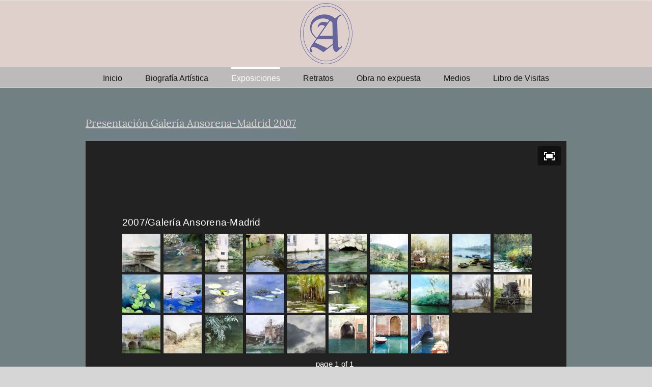

--- FILE ---
content_type: text/html; charset=UTF-8
request_url: https://angelbusca.com/exposiciones/individuales/2007galeria-ansorenamadrid/
body_size: 12237
content:
<!DOCTYPE html>
<html class="avada-html-layout-Wide avada-html-header-position-top" lang="es">
<head>
	<meta http-equiv="X-UA-Compatible" content="IE=edge" />
	<meta http-equiv="Content-Type" content="text/html; charset=utf-8"/>
	<meta name="viewport" content="width=device-width, initial-scale=1" />
	<title>2007/Galería Ansorena-Madrid &#8211; Angel Busca</title>
<meta name='robots' content='max-image-preview:large' />
<link rel="alternate" type="application/rss+xml" title="Angel Busca &raquo; Feed" href="https://angelbusca.com/feed/" />
<link rel="alternate" type="application/rss+xml" title="Angel Busca &raquo; Feed de los comentarios" href="https://angelbusca.com/comments/feed/" />
		
		
		
				<link rel="alternate" type="application/rss+xml" title="Angel Busca &raquo; Comentario 2007/Galería Ansorena-Madrid del feed" href="https://angelbusca.com/exposiciones/individuales/2007galeria-ansorenamadrid/feed/" />
<link rel="alternate" title="oEmbed (JSON)" type="application/json+oembed" href="https://angelbusca.com/wp-json/oembed/1.0/embed?url=https%3A%2F%2Fangelbusca.com%2Fexposiciones%2Findividuales%2F2007galeria-ansorenamadrid%2F" />
<link rel="alternate" title="oEmbed (XML)" type="text/xml+oembed" href="https://angelbusca.com/wp-json/oembed/1.0/embed?url=https%3A%2F%2Fangelbusca.com%2Fexposiciones%2Findividuales%2F2007galeria-ansorenamadrid%2F&#038;format=xml" />
<style id='wp-img-auto-sizes-contain-inline-css' type='text/css'>
img:is([sizes=auto i],[sizes^="auto," i]){contain-intrinsic-size:3000px 1500px}
/*# sourceURL=wp-img-auto-sizes-contain-inline-css */
</style>
<link rel='stylesheet' id='mb.miniAudioPlayer.css-css' href='https://angelbusca.com/wp-content/plugins/wp-miniaudioplayer/css/miniplayer.css?ver=1.9.7' type='text/css' media='screen' />
<style id='wp-emoji-styles-inline-css' type='text/css'>

	img.wp-smiley, img.emoji {
		display: inline !important;
		border: none !important;
		box-shadow: none !important;
		height: 1em !important;
		width: 1em !important;
		margin: 0 0.07em !important;
		vertical-align: -0.1em !important;
		background: none !important;
		padding: 0 !important;
	}
/*# sourceURL=wp-emoji-styles-inline-css */
</style>
<style id='wp-block-library-inline-css' type='text/css'>
:root{--wp-block-synced-color:#7a00df;--wp-block-synced-color--rgb:122,0,223;--wp-bound-block-color:var(--wp-block-synced-color);--wp-editor-canvas-background:#ddd;--wp-admin-theme-color:#007cba;--wp-admin-theme-color--rgb:0,124,186;--wp-admin-theme-color-darker-10:#006ba1;--wp-admin-theme-color-darker-10--rgb:0,107,160.5;--wp-admin-theme-color-darker-20:#005a87;--wp-admin-theme-color-darker-20--rgb:0,90,135;--wp-admin-border-width-focus:2px}@media (min-resolution:192dpi){:root{--wp-admin-border-width-focus:1.5px}}.wp-element-button{cursor:pointer}:root .has-very-light-gray-background-color{background-color:#eee}:root .has-very-dark-gray-background-color{background-color:#313131}:root .has-very-light-gray-color{color:#eee}:root .has-very-dark-gray-color{color:#313131}:root .has-vivid-green-cyan-to-vivid-cyan-blue-gradient-background{background:linear-gradient(135deg,#00d084,#0693e3)}:root .has-purple-crush-gradient-background{background:linear-gradient(135deg,#34e2e4,#4721fb 50%,#ab1dfe)}:root .has-hazy-dawn-gradient-background{background:linear-gradient(135deg,#faaca8,#dad0ec)}:root .has-subdued-olive-gradient-background{background:linear-gradient(135deg,#fafae1,#67a671)}:root .has-atomic-cream-gradient-background{background:linear-gradient(135deg,#fdd79a,#004a59)}:root .has-nightshade-gradient-background{background:linear-gradient(135deg,#330968,#31cdcf)}:root .has-midnight-gradient-background{background:linear-gradient(135deg,#020381,#2874fc)}:root{--wp--preset--font-size--normal:16px;--wp--preset--font-size--huge:42px}.has-regular-font-size{font-size:1em}.has-larger-font-size{font-size:2.625em}.has-normal-font-size{font-size:var(--wp--preset--font-size--normal)}.has-huge-font-size{font-size:var(--wp--preset--font-size--huge)}.has-text-align-center{text-align:center}.has-text-align-left{text-align:left}.has-text-align-right{text-align:right}.has-fit-text{white-space:nowrap!important}#end-resizable-editor-section{display:none}.aligncenter{clear:both}.items-justified-left{justify-content:flex-start}.items-justified-center{justify-content:center}.items-justified-right{justify-content:flex-end}.items-justified-space-between{justify-content:space-between}.screen-reader-text{border:0;clip-path:inset(50%);height:1px;margin:-1px;overflow:hidden;padding:0;position:absolute;width:1px;word-wrap:normal!important}.screen-reader-text:focus{background-color:#ddd;clip-path:none;color:#444;display:block;font-size:1em;height:auto;left:5px;line-height:normal;padding:15px 23px 14px;text-decoration:none;top:5px;width:auto;z-index:100000}html :where(.has-border-color){border-style:solid}html :where([style*=border-top-color]){border-top-style:solid}html :where([style*=border-right-color]){border-right-style:solid}html :where([style*=border-bottom-color]){border-bottom-style:solid}html :where([style*=border-left-color]){border-left-style:solid}html :where([style*=border-width]){border-style:solid}html :where([style*=border-top-width]){border-top-style:solid}html :where([style*=border-right-width]){border-right-style:solid}html :where([style*=border-bottom-width]){border-bottom-style:solid}html :where([style*=border-left-width]){border-left-style:solid}html :where(img[class*=wp-image-]){height:auto;max-width:100%}:where(figure){margin:0 0 1em}html :where(.is-position-sticky){--wp-admin--admin-bar--position-offset:var(--wp-admin--admin-bar--height,0px)}@media screen and (max-width:600px){html :where(.is-position-sticky){--wp-admin--admin-bar--position-offset:0px}}

/*# sourceURL=wp-block-library-inline-css */
</style><style id='global-styles-inline-css' type='text/css'>
:root{--wp--preset--aspect-ratio--square: 1;--wp--preset--aspect-ratio--4-3: 4/3;--wp--preset--aspect-ratio--3-4: 3/4;--wp--preset--aspect-ratio--3-2: 3/2;--wp--preset--aspect-ratio--2-3: 2/3;--wp--preset--aspect-ratio--16-9: 16/9;--wp--preset--aspect-ratio--9-16: 9/16;--wp--preset--color--black: #000000;--wp--preset--color--cyan-bluish-gray: #abb8c3;--wp--preset--color--white: #ffffff;--wp--preset--color--pale-pink: #f78da7;--wp--preset--color--vivid-red: #cf2e2e;--wp--preset--color--luminous-vivid-orange: #ff6900;--wp--preset--color--luminous-vivid-amber: #fcb900;--wp--preset--color--light-green-cyan: #7bdcb5;--wp--preset--color--vivid-green-cyan: #00d084;--wp--preset--color--pale-cyan-blue: #8ed1fc;--wp--preset--color--vivid-cyan-blue: #0693e3;--wp--preset--color--vivid-purple: #9b51e0;--wp--preset--color--awb-color-1: rgba(255,255,255,1);--wp--preset--color--awb-color-2: rgba(249,249,251,1);--wp--preset--color--awb-color-3: rgba(242,243,245,1);--wp--preset--color--awb-color-4: rgba(101,189,125,1);--wp--preset--color--awb-color-5: rgba(25,143,217,1);--wp--preset--color--awb-color-6: rgba(67,69,73,1);--wp--preset--color--awb-color-7: rgba(33,35,38,1);--wp--preset--color--awb-color-8: rgba(20,22,23,1);--wp--preset--gradient--vivid-cyan-blue-to-vivid-purple: linear-gradient(135deg,rgb(6,147,227) 0%,rgb(155,81,224) 100%);--wp--preset--gradient--light-green-cyan-to-vivid-green-cyan: linear-gradient(135deg,rgb(122,220,180) 0%,rgb(0,208,130) 100%);--wp--preset--gradient--luminous-vivid-amber-to-luminous-vivid-orange: linear-gradient(135deg,rgb(252,185,0) 0%,rgb(255,105,0) 100%);--wp--preset--gradient--luminous-vivid-orange-to-vivid-red: linear-gradient(135deg,rgb(255,105,0) 0%,rgb(207,46,46) 100%);--wp--preset--gradient--very-light-gray-to-cyan-bluish-gray: linear-gradient(135deg,rgb(238,238,238) 0%,rgb(169,184,195) 100%);--wp--preset--gradient--cool-to-warm-spectrum: linear-gradient(135deg,rgb(74,234,220) 0%,rgb(151,120,209) 20%,rgb(207,42,186) 40%,rgb(238,44,130) 60%,rgb(251,105,98) 80%,rgb(254,248,76) 100%);--wp--preset--gradient--blush-light-purple: linear-gradient(135deg,rgb(255,206,236) 0%,rgb(152,150,240) 100%);--wp--preset--gradient--blush-bordeaux: linear-gradient(135deg,rgb(254,205,165) 0%,rgb(254,45,45) 50%,rgb(107,0,62) 100%);--wp--preset--gradient--luminous-dusk: linear-gradient(135deg,rgb(255,203,112) 0%,rgb(199,81,192) 50%,rgb(65,88,208) 100%);--wp--preset--gradient--pale-ocean: linear-gradient(135deg,rgb(255,245,203) 0%,rgb(182,227,212) 50%,rgb(51,167,181) 100%);--wp--preset--gradient--electric-grass: linear-gradient(135deg,rgb(202,248,128) 0%,rgb(113,206,126) 100%);--wp--preset--gradient--midnight: linear-gradient(135deg,rgb(2,3,129) 0%,rgb(40,116,252) 100%);--wp--preset--font-size--small: 12px;--wp--preset--font-size--medium: 20px;--wp--preset--font-size--large: 24px;--wp--preset--font-size--x-large: 42px;--wp--preset--font-size--normal: 16px;--wp--preset--font-size--xlarge: 32px;--wp--preset--font-size--huge: 48px;--wp--preset--spacing--20: 0.44rem;--wp--preset--spacing--30: 0.67rem;--wp--preset--spacing--40: 1rem;--wp--preset--spacing--50: 1.5rem;--wp--preset--spacing--60: 2.25rem;--wp--preset--spacing--70: 3.38rem;--wp--preset--spacing--80: 5.06rem;--wp--preset--shadow--natural: 6px 6px 9px rgba(0, 0, 0, 0.2);--wp--preset--shadow--deep: 12px 12px 50px rgba(0, 0, 0, 0.4);--wp--preset--shadow--sharp: 6px 6px 0px rgba(0, 0, 0, 0.2);--wp--preset--shadow--outlined: 6px 6px 0px -3px rgb(255, 255, 255), 6px 6px rgb(0, 0, 0);--wp--preset--shadow--crisp: 6px 6px 0px rgb(0, 0, 0);}:where(.is-layout-flex){gap: 0.5em;}:where(.is-layout-grid){gap: 0.5em;}body .is-layout-flex{display: flex;}.is-layout-flex{flex-wrap: wrap;align-items: center;}.is-layout-flex > :is(*, div){margin: 0;}body .is-layout-grid{display: grid;}.is-layout-grid > :is(*, div){margin: 0;}:where(.wp-block-columns.is-layout-flex){gap: 2em;}:where(.wp-block-columns.is-layout-grid){gap: 2em;}:where(.wp-block-post-template.is-layout-flex){gap: 1.25em;}:where(.wp-block-post-template.is-layout-grid){gap: 1.25em;}.has-black-color{color: var(--wp--preset--color--black) !important;}.has-cyan-bluish-gray-color{color: var(--wp--preset--color--cyan-bluish-gray) !important;}.has-white-color{color: var(--wp--preset--color--white) !important;}.has-pale-pink-color{color: var(--wp--preset--color--pale-pink) !important;}.has-vivid-red-color{color: var(--wp--preset--color--vivid-red) !important;}.has-luminous-vivid-orange-color{color: var(--wp--preset--color--luminous-vivid-orange) !important;}.has-luminous-vivid-amber-color{color: var(--wp--preset--color--luminous-vivid-amber) !important;}.has-light-green-cyan-color{color: var(--wp--preset--color--light-green-cyan) !important;}.has-vivid-green-cyan-color{color: var(--wp--preset--color--vivid-green-cyan) !important;}.has-pale-cyan-blue-color{color: var(--wp--preset--color--pale-cyan-blue) !important;}.has-vivid-cyan-blue-color{color: var(--wp--preset--color--vivid-cyan-blue) !important;}.has-vivid-purple-color{color: var(--wp--preset--color--vivid-purple) !important;}.has-black-background-color{background-color: var(--wp--preset--color--black) !important;}.has-cyan-bluish-gray-background-color{background-color: var(--wp--preset--color--cyan-bluish-gray) !important;}.has-white-background-color{background-color: var(--wp--preset--color--white) !important;}.has-pale-pink-background-color{background-color: var(--wp--preset--color--pale-pink) !important;}.has-vivid-red-background-color{background-color: var(--wp--preset--color--vivid-red) !important;}.has-luminous-vivid-orange-background-color{background-color: var(--wp--preset--color--luminous-vivid-orange) !important;}.has-luminous-vivid-amber-background-color{background-color: var(--wp--preset--color--luminous-vivid-amber) !important;}.has-light-green-cyan-background-color{background-color: var(--wp--preset--color--light-green-cyan) !important;}.has-vivid-green-cyan-background-color{background-color: var(--wp--preset--color--vivid-green-cyan) !important;}.has-pale-cyan-blue-background-color{background-color: var(--wp--preset--color--pale-cyan-blue) !important;}.has-vivid-cyan-blue-background-color{background-color: var(--wp--preset--color--vivid-cyan-blue) !important;}.has-vivid-purple-background-color{background-color: var(--wp--preset--color--vivid-purple) !important;}.has-black-border-color{border-color: var(--wp--preset--color--black) !important;}.has-cyan-bluish-gray-border-color{border-color: var(--wp--preset--color--cyan-bluish-gray) !important;}.has-white-border-color{border-color: var(--wp--preset--color--white) !important;}.has-pale-pink-border-color{border-color: var(--wp--preset--color--pale-pink) !important;}.has-vivid-red-border-color{border-color: var(--wp--preset--color--vivid-red) !important;}.has-luminous-vivid-orange-border-color{border-color: var(--wp--preset--color--luminous-vivid-orange) !important;}.has-luminous-vivid-amber-border-color{border-color: var(--wp--preset--color--luminous-vivid-amber) !important;}.has-light-green-cyan-border-color{border-color: var(--wp--preset--color--light-green-cyan) !important;}.has-vivid-green-cyan-border-color{border-color: var(--wp--preset--color--vivid-green-cyan) !important;}.has-pale-cyan-blue-border-color{border-color: var(--wp--preset--color--pale-cyan-blue) !important;}.has-vivid-cyan-blue-border-color{border-color: var(--wp--preset--color--vivid-cyan-blue) !important;}.has-vivid-purple-border-color{border-color: var(--wp--preset--color--vivid-purple) !important;}.has-vivid-cyan-blue-to-vivid-purple-gradient-background{background: var(--wp--preset--gradient--vivid-cyan-blue-to-vivid-purple) !important;}.has-light-green-cyan-to-vivid-green-cyan-gradient-background{background: var(--wp--preset--gradient--light-green-cyan-to-vivid-green-cyan) !important;}.has-luminous-vivid-amber-to-luminous-vivid-orange-gradient-background{background: var(--wp--preset--gradient--luminous-vivid-amber-to-luminous-vivid-orange) !important;}.has-luminous-vivid-orange-to-vivid-red-gradient-background{background: var(--wp--preset--gradient--luminous-vivid-orange-to-vivid-red) !important;}.has-very-light-gray-to-cyan-bluish-gray-gradient-background{background: var(--wp--preset--gradient--very-light-gray-to-cyan-bluish-gray) !important;}.has-cool-to-warm-spectrum-gradient-background{background: var(--wp--preset--gradient--cool-to-warm-spectrum) !important;}.has-blush-light-purple-gradient-background{background: var(--wp--preset--gradient--blush-light-purple) !important;}.has-blush-bordeaux-gradient-background{background: var(--wp--preset--gradient--blush-bordeaux) !important;}.has-luminous-dusk-gradient-background{background: var(--wp--preset--gradient--luminous-dusk) !important;}.has-pale-ocean-gradient-background{background: var(--wp--preset--gradient--pale-ocean) !important;}.has-electric-grass-gradient-background{background: var(--wp--preset--gradient--electric-grass) !important;}.has-midnight-gradient-background{background: var(--wp--preset--gradient--midnight) !important;}.has-small-font-size{font-size: var(--wp--preset--font-size--small) !important;}.has-medium-font-size{font-size: var(--wp--preset--font-size--medium) !important;}.has-large-font-size{font-size: var(--wp--preset--font-size--large) !important;}.has-x-large-font-size{font-size: var(--wp--preset--font-size--x-large) !important;}
/*# sourceURL=global-styles-inline-css */
</style>

<style id='classic-theme-styles-inline-css' type='text/css'>
/*! This file is auto-generated */
.wp-block-button__link{color:#fff;background-color:#32373c;border-radius:9999px;box-shadow:none;text-decoration:none;padding:calc(.667em + 2px) calc(1.333em + 2px);font-size:1.125em}.wp-block-file__button{background:#32373c;color:#fff;text-decoration:none}
/*# sourceURL=/wp-includes/css/classic-themes.min.css */
</style>
<link rel='stylesheet' id='fancybox-css' href='https://angelbusca.com/wp-content/plugins/easy-fancybox/fancybox/1.5.4/jquery.fancybox.min.css?ver=6.9' type='text/css' media='screen' />
<style id='fancybox-inline-css' type='text/css'>
#fancybox-content{border-color:#fff;}
/*# sourceURL=fancybox-inline-css */
</style>
<link rel='stylesheet' id='fusion-dynamic-css-css' href='https://angelbusca.com/wp-content/uploads/fusion-styles/dde601d9eefa43e51b0260b8ec1ce5c5.min.css?ver=3.14.2' type='text/css' media='all' />
<script type="text/javascript" src="https://angelbusca.com/wp-includes/js/jquery/jquery.min.js?ver=3.7.1" id="jquery-core-js"></script>
<script type="text/javascript" src="https://angelbusca.com/wp-includes/js/jquery/jquery-migrate.min.js?ver=3.4.1" id="jquery-migrate-js"></script>
<script type="text/javascript" src="https://angelbusca.com/wp-content/plugins/wp-miniaudioplayer/js/jquery.mb.miniAudioPlayer.js?ver=1.9.7" id="mb.miniAudioPlayer-js"></script>
<script type="text/javascript" src="https://angelbusca.com/wp-content/plugins/wp-miniaudioplayer/js/map_overwrite_default_me.js?ver=1.9.7" id="map_overwrite_default_me-js"></script>
<script type="text/javascript" src="https://angelbusca.com/wp-content/plugins/wp-simpleviewer/svcore/js/simpleviewer.js?ver=2.3.2.4" id="sv_script_wp_core-js"></script>
<link rel="https://api.w.org/" href="https://angelbusca.com/wp-json/" /><link rel="alternate" title="JSON" type="application/json" href="https://angelbusca.com/wp-json/wp/v2/pages/863" /><link rel="EditURI" type="application/rsd+xml" title="RSD" href="https://angelbusca.com/xmlrpc.php?rsd" />
<link rel="canonical" href="https://angelbusca.com/exposiciones/individuales/2007galeria-ansorenamadrid/" />
<link rel='shortlink' href='https://angelbusca.com/?p=863' />

<!-- start miniAudioPlayer custom CSS -->

<style id="map_custom_css">
       

/* DO NOT REMOVE OR MODIFY */
/*{'skinName': 'mySkin', 'borderRadius': 5, 'main': 'rgb(255, 217, 102)', 'secondary': 'rgb(68, 68, 68)', 'playerPadding': 0}*/
/* END - DO NOT REMOVE OR MODIFY */
/*++++++++++++++++++++++++++++++++++++++++++++++++++
Copyright (c) 2001-2014. Matteo Bicocchi (Pupunzi);
http://pupunzi.com/mb.components/mb.miniAudioPlayer/demo/skinMaker.html

Skin name: mySkin
borderRadius: 5
background: rgb(255, 217, 102)
icons: rgb(68, 68, 68)
border: rgb(55, 55, 55)
borderLeft: rgb(255, 230, 153)
borderRight: rgb(255, 204, 51)
mute: rgba(68, 68, 68, 0.4)
download: rgba(255, 217, 102, 0.4)
downloadHover: rgb(255, 217, 102)
++++++++++++++++++++++++++++++++++++++++++++++++++*/

/* Older browser (IE8) - not supporting rgba() */
.mbMiniPlayer.mySkin .playerTable span{background-color:#ffd966}
.mbMiniPlayer.mySkin .playerTable span.map_play{border-left:1px solid #ffd966;}
.mbMiniPlayer.mySkin .playerTable span.map_volume{border-right:1px solid #ffd966;}
.mbMiniPlayer.mySkin .playerTable span.map_volume.mute{color: #444444;}
.mbMiniPlayer.mySkin .map_download{color: #444444;}
.mbMiniPlayer.mySkin .map_download:hover{color: #444444;}
.mbMiniPlayer.mySkin .playerTable span{color: #444444;}
.mbMiniPlayer.mySkin .playerTable {border: 1px solid #444444 !important;}

/*++++++++++++++++++++++++++++++++++++++++++++++++*/

.mbMiniPlayer.mySkin .playerTable{background-color:transparent; border-radius:5px !important;}
.mbMiniPlayer.mySkin .playerTable span{background-color:rgb(255, 217, 102); padding:3px !important; font-size: 20px;}
.mbMiniPlayer.mySkin .playerTable span.map_time{ font-size: 12px !important; width: 50px !important}
.mbMiniPlayer.mySkin .playerTable span.map_title{ padding:4px !important}
.mbMiniPlayer.mySkin .playerTable span.map_play{border-left:1px solid rgb(255, 204, 51); border-radius:0 4px 4px 0 !important;}
.mbMiniPlayer.mySkin .playerTable span.map_volume{padding-left:6px !important}
.mbMiniPlayer.mySkin .playerTable span.map_volume{border-right:1px solid rgb(255, 230, 153); border-radius:4px 0 0 4px !important;}
.mbMiniPlayer.mySkin .playerTable span.map_volume.mute{color: rgba(68, 68, 68, 0.4);}
.mbMiniPlayer.mySkin .map_download{color: rgba(255, 217, 102, 0.4);}
.mbMiniPlayer.mySkin .map_download:hover{color: rgb(255, 217, 102);}
.mbMiniPlayer.mySkin .playerTable span{color: rgb(68, 68, 68);text-shadow: none!important;}
.mbMiniPlayer.mySkin .playerTable span{color: rgb(68, 68, 68);}
.mbMiniPlayer.mySkin .playerTable {border: 1px solid rgb(55, 55, 55) !important;}
.mbMiniPlayer.mySkin .playerTable span.map_title{color: #000; text-shadow:none!important}
.mbMiniPlayer.mySkin .playerTable .jp-load-bar{background-color:rgba(255, 217, 102, 0.3);}
.mbMiniPlayer.mySkin .playerTable .jp-play-bar{background-color:#ffd966;}
.mbMiniPlayer.mySkin .playerTable span.map_volumeLevel a{background-color:rgb(94, 94, 94); height:80%!important }
.mbMiniPlayer.mySkin .playerTable span.map_volumeLevel a.sel{background-color:#444444;}
.mbMiniPlayer.mySkin  span.map_download{font-size:50px !important;}
/* Wordpress playlist select */
.map_pl_container .pl_item.sel{background-color:#ffd966 !important; color: #444444}
/*++++++++++++++++++++++++++++++++++++++++++++++++*/

       </style>
	
<!-- end miniAudioPlayer custom CSS -->	
<link rel="preload" href="https://angelbusca.com/wp-content/themes/Avada/includes/lib/assets/fonts/icomoon/awb-icons.woff" as="font" type="font/woff" crossorigin><style type="text/css" id="css-fb-visibility">@media screen and (max-width: 640px){.fusion-no-small-visibility{display:none !important;}body .sm-text-align-center{text-align:center !important;}body .sm-text-align-left{text-align:left !important;}body .sm-text-align-right{text-align:right !important;}body .sm-text-align-justify{text-align:justify !important;}body .sm-flex-align-center{justify-content:center !important;}body .sm-flex-align-flex-start{justify-content:flex-start !important;}body .sm-flex-align-flex-end{justify-content:flex-end !important;}body .sm-mx-auto{margin-left:auto !important;margin-right:auto !important;}body .sm-ml-auto{margin-left:auto !important;}body .sm-mr-auto{margin-right:auto !important;}body .fusion-absolute-position-small{position:absolute;width:100%;}.awb-sticky.awb-sticky-small{ position: sticky; top: var(--awb-sticky-offset,0); }}@media screen and (min-width: 641px) and (max-width: 1024px){.fusion-no-medium-visibility{display:none !important;}body .md-text-align-center{text-align:center !important;}body .md-text-align-left{text-align:left !important;}body .md-text-align-right{text-align:right !important;}body .md-text-align-justify{text-align:justify !important;}body .md-flex-align-center{justify-content:center !important;}body .md-flex-align-flex-start{justify-content:flex-start !important;}body .md-flex-align-flex-end{justify-content:flex-end !important;}body .md-mx-auto{margin-left:auto !important;margin-right:auto !important;}body .md-ml-auto{margin-left:auto !important;}body .md-mr-auto{margin-right:auto !important;}body .fusion-absolute-position-medium{position:absolute;width:100%;}.awb-sticky.awb-sticky-medium{ position: sticky; top: var(--awb-sticky-offset,0); }}@media screen and (min-width: 1025px){.fusion-no-large-visibility{display:none !important;}body .lg-text-align-center{text-align:center !important;}body .lg-text-align-left{text-align:left !important;}body .lg-text-align-right{text-align:right !important;}body .lg-text-align-justify{text-align:justify !important;}body .lg-flex-align-center{justify-content:center !important;}body .lg-flex-align-flex-start{justify-content:flex-start !important;}body .lg-flex-align-flex-end{justify-content:flex-end !important;}body .lg-mx-auto{margin-left:auto !important;margin-right:auto !important;}body .lg-ml-auto{margin-left:auto !important;}body .lg-mr-auto{margin-right:auto !important;}body .fusion-absolute-position-large{position:absolute;width:100%;}.awb-sticky.awb-sticky-large{ position: sticky; top: var(--awb-sticky-offset,0); }}</style>		<script type="text/javascript">
			var doc = document.documentElement;
			doc.setAttribute( 'data-useragent', navigator.userAgent );
		</script>
		
	</head>

<body class="wp-singular page-template-default page page-id-863 page-child parent-pageid-57 wp-theme-Avada awb-no-sidebars fusion-image-hovers fusion-pagination-sizing fusion-button_type-flat fusion-button_span-no fusion-button_gradient-linear avada-image-rollover-circle-yes avada-image-rollover-no fusion-has-button-gradient fusion-body ltr no-tablet-sticky-header no-mobile-sticky-header no-mobile-slidingbar no-mobile-totop fusion-disable-outline fusion-sub-menu-fade mobile-logo-pos-center layout-wide-mode avada-has-boxed-modal-shadow-none layout-scroll-offset-full avada-has-zero-margin-offset-top fusion-top-header menu-text-align-center mobile-menu-design-classic fusion-show-pagination-text fusion-header-layout-v5 avada-responsive avada-footer-fx-none avada-menu-highlight-style-bar fusion-search-form-clean fusion-main-menu-search-overlay fusion-avatar-circle avada-sticky-shrinkage avada-dropdown-styles avada-blog-layout-Medium avada-blog-archive-layout-Large avada-header-shadow-no avada-menu-icon-position-left avada-has-mainmenu-dropdown-divider avada-has-mobile-menu-search avada-has-breadcrumb-mobile-hidden avada-has-titlebar-hide avada-has-pagination-width_height avada-flyout-menu-direction-fade avada-ec-views-v1" data-awb-post-id="863">
		<a class="skip-link screen-reader-text" href="#content">Saltar al contenido</a>

	<div id="boxed-wrapper">
		
		<div id="wrapper" class="fusion-wrapper">
			<div id="home" style="position:relative;top:-1px;"></div>
							
					
			<header class="fusion-header-wrapper">
				<div class="fusion-header-v5 fusion-logo-alignment fusion-logo-center fusion-sticky-menu-1 fusion-sticky-logo- fusion-mobile-logo-1 fusion-sticky-menu-only fusion-header-menu-align-center fusion-mobile-menu-design-classic">
					
<div class="fusion-secondary-header">
	<div class="fusion-row">
					</div>
</div>
<div class="fusion-header-sticky-height"></div>
<div class="fusion-sticky-header-wrapper"> <!-- start fusion sticky header wrapper -->
	<div class="fusion-header">
		<div class="fusion-row">
							<div class="fusion-logo" data-margin-top="5px" data-margin-bottom="5px" data-margin-left="0px" data-margin-right="0px">
			<a class="fusion-logo-link"  href="https://angelbusca.com/" >

						<!-- standard logo -->
			<img src="https://angelbusca.com/wp-content/uploads/2024/09/logo-Angel-busca-1.png" srcset="https://angelbusca.com/wp-content/uploads/2024/09/logo-Angel-busca-1.png 1x, https://angelbusca.com/wp-content/themes/Avada/assets/images/logo@2x.png 2x" width="" height="" alt="Angel Busca Logo" data-retina_logo_url="https://angelbusca.com/wp-content/themes/Avada/assets/images/logo@2x.png" class="fusion-standard-logo" />

											<!-- mobile logo -->
				<img src="https://angelbusca.com/wp-content/uploads/2024/09/logo-Angel-busca-1.png" srcset="https://angelbusca.com/wp-content/uploads/2024/09/logo-Angel-busca-1.png 1x" width="103" height="120" alt="Angel Busca Logo" data-retina_logo_url="" class="fusion-mobile-logo" />
			
					</a>
		</div>
										
					</div>
	</div>
	<div class="fusion-secondary-main-menu">
		<div class="fusion-row">
			<nav class="fusion-main-menu" aria-label="Menú principal"><div class="fusion-overlay-search">		<form role="search" class="searchform fusion-search-form  fusion-search-form-clean" method="get" action="https://angelbusca.com/">
			<div class="fusion-search-form-content">

				
				<div class="fusion-search-field search-field">
					<label><span class="screen-reader-text">Buscar:</span>
													<input type="search" value="" name="s" class="s" placeholder="Buscar..." required aria-required="true" aria-label="Buscar..."/>
											</label>
				</div>
				<div class="fusion-search-button search-button">
					<input type="submit" class="fusion-search-submit searchsubmit" aria-label="Buscar" value="&#xf002;" />
									</div>

				
			</div>


			
		</form>
		<div class="fusion-search-spacer"></div><a href="#" role="button" aria-label="Close Search" class="fusion-close-search"></a></div><ul id="menu-angel-busca" class="fusion-menu"><li  id="menu-item-9"  class="menu-item menu-item-type-custom menu-item-object-custom menu-item-home menu-item-9"  data-item-id="9"><a  href="http://angelbusca.com" class="fusion-bar-highlight"><span class="menu-text">Inicio</span></a></li><li  id="menu-item-53"  class="menu-item menu-item-type-post_type menu-item-object-page menu-item-53"  data-item-id="53"><a  href="https://angelbusca.com/biografia/" class="fusion-bar-highlight"><span class="menu-text">Biografía Artística</span></a></li><li  id="menu-item-103"  class="menu-item menu-item-type-custom menu-item-object-custom current-menu-ancestor menu-item-has-children menu-item-103 fusion-megamenu-menu "  data-item-id="103"><a  href="#" class="fusion-bar-highlight"><span class="menu-text">Exposiciones</span></a><div class="fusion-megamenu-wrapper fusion-columns-2 columns-per-row-2 columns-2 col-span-12 fusion-megamenu-fullwidth fusion-megamenu-width-site-width"><div class="row"><div class="fusion-megamenu-holder" style="width:944px;" data-width="944px"><ul class="fusion-megamenu"><li  id="menu-item-104"  class="menu-item menu-item-type-custom menu-item-object-custom current-menu-ancestor current-menu-parent menu-item-has-children menu-item-104 fusion-megamenu-submenu fusion-megamenu-columns-2 col-lg-6 col-md-6 col-sm-6" ><div class='fusion-megamenu-title'><span class="awb-justify-title">Individuales</span></div><ul class="sub-menu"><li  id="menu-item-639"  class="menu-item menu-item-type-post_type menu-item-object-page menu-item-639" ><a  href="https://angelbusca.com/exposiciones/individuales/2010-2011-ansorena-madrid/" class="fusion-bar-highlight"><span><span class="fusion-megamenu-bullet"></span>2010/2011-Ansorena-Madrid</span></a></li><li  id="menu-item-1909"  class="menu-item menu-item-type-post_type menu-item-object-page menu-item-1909" ><a  href="https://angelbusca.com/exposiciones/individuales/20092010-tarbes-pau-francia/" class="fusion-bar-highlight"><span><span class="fusion-megamenu-bullet"></span>2009/2010 Tarbes-Pau-Francia</span></a></li><li  id="menu-item-1906"  class="menu-item menu-item-type-post_type menu-item-object-page current-menu-item page_item page-item-863 current_page_item menu-item-1906" ><a  href="https://angelbusca.com/exposiciones/individuales/2007galeria-ansorenamadrid/" class="fusion-bar-highlight"><span><span class="fusion-megamenu-bullet"></span>2007/Galería Ansorena-Madrid</span></a></li><li  id="menu-item-862"  class="menu-item menu-item-type-post_type menu-item-object-page menu-item-862" ><a  href="https://angelbusca.com/exposiciones/individuales/2005tamenagaparisfrancia/" class="fusion-bar-highlight"><span><span class="fusion-megamenu-bullet"></span>2005/Tamenaga/Paris-Francia</span></a></li><li  id="menu-item-868"  class="menu-item menu-item-type-post_type menu-item-object-page menu-item-868" ><a  href="https://angelbusca.com/exposiciones/individuales/2003ansorenamadrid/" class="fusion-bar-highlight"><span><span class="fusion-megamenu-bullet"></span>2003/Ansorena-Madrid</span></a></li><li  id="menu-item-871"  class="menu-item menu-item-type-post_type menu-item-object-page menu-item-871" ><a  href="https://angelbusca.com/exposiciones/individuales/2001ansorenamadrid/" class="fusion-bar-highlight"><span><span class="fusion-megamenu-bullet"></span>2001/Ansorena-Madrid</span></a></li><li  id="menu-item-874"  class="menu-item menu-item-type-post_type menu-item-object-page menu-item-874" ><a  href="https://angelbusca.com/exposiciones/individuales/1998ansorenamadridnoldenavacerrada/" class="fusion-bar-highlight"><span><span class="fusion-megamenu-bullet"></span>1998/Ansorena-Madrid-Nolde-Navacerrada</span></a></li><li  id="menu-item-877"  class="menu-item menu-item-type-post_type menu-item-object-page menu-item-877" ><a  href="https://angelbusca.com/exposiciones/individuales/1996-1997tamenagaparis-y-osaka/" class="fusion-bar-highlight"><span><span class="fusion-megamenu-bullet"></span>1996-1997/Tamenaga-Paris y Osaka</span></a></li><li  id="menu-item-880"  class="menu-item menu-item-type-post_type menu-item-object-page menu-item-880" ><a  href="https://angelbusca.com/exposiciones/individuales/1995egammadridgrecabarcelona/" class="fusion-bar-highlight"><span><span class="fusion-megamenu-bullet"></span>1995/Egam-Madrid/Greca-Barcelona</span></a></li><li  id="menu-item-883"  class="menu-item menu-item-type-post_type menu-item-object-page menu-item-883" ><a  href="https://angelbusca.com/exposiciones/individuales/1993severopardovigo/" class="fusion-bar-highlight"><span><span class="fusion-megamenu-bullet"></span>1993/Severo Pardo-Vigo</span></a></li><li  id="menu-item-886"  class="menu-item menu-item-type-post_type menu-item-object-page menu-item-886" ><a  href="https://angelbusca.com/exposiciones/individuales/1992beletage-dusseldorfwebercontemporaryart-munchen/" class="fusion-bar-highlight"><span><span class="fusion-megamenu-bullet"></span>1992/Beletage-Dusseldorf/Weber Contemporary Art-Munchen</span></a></li><li  id="menu-item-889"  class="menu-item menu-item-type-post_type menu-item-object-page menu-item-889" ><a  href="https://angelbusca.com/exposiciones/individuales/1991greca-barcelona/" class="fusion-bar-highlight"><span><span class="fusion-megamenu-bullet"></span>1991/Greca-Barcelona</span></a></li><li  id="menu-item-892"  class="menu-item menu-item-type-post_type menu-item-object-page menu-item-892" ><a  href="https://angelbusca.com/exposiciones/individuales/1990kreisler-madrid/" class="fusion-bar-highlight"><span><span class="fusion-megamenu-bullet"></span>1990/Kreisler-Madrid</span></a></li><li  id="menu-item-895"  class="menu-item menu-item-type-post_type menu-item-object-page menu-item-895" ><a  href="https://angelbusca.com/exposiciones/individuales/1989greca-barcelona/" class="fusion-bar-highlight"><span><span class="fusion-megamenu-bullet"></span>1989/Greca-Barcelona</span></a></li><li  id="menu-item-900"  class="menu-item menu-item-type-post_type menu-item-object-page menu-item-900" ><a  href="https://angelbusca.com/exposiciones/individuales/1988lacupula-madrid/" class="fusion-bar-highlight"><span><span class="fusion-megamenu-bullet"></span>1988/LaCúpula-Madrid</span></a></li><li  id="menu-item-903"  class="menu-item menu-item-type-post_type menu-item-object-page menu-item-903" ><a  href="https://angelbusca.com/exposiciones/individuales/1985kreislerdos-madrid/" class="fusion-bar-highlight"><span><span class="fusion-megamenu-bullet"></span>1985/KreislerDos-Madrid</span></a></li></ul></li><li  id="menu-item-1779"  class="menu-item menu-item-type-custom menu-item-object-custom menu-item-has-children menu-item-1779 fusion-megamenu-submenu fusion-megamenu-columns-2 col-lg-6 col-md-6 col-sm-6" ><div class='fusion-megamenu-title'><span class="awb-justify-title">Colectivas</span></div><ul class="sub-menu"><li  id="menu-item-1580"  class="menu-item menu-item-type-post_type menu-item-object-page menu-item-1580" ><a  href="https://angelbusca.com/exposiciones/colectivas/" class="fusion-bar-highlight"><span><span class="fusion-megamenu-bullet"></span>Ver exposiciones colectivas</span></a></li></ul></li></ul></div><div style="clear:both;"></div></div></div></li><li  id="menu-item-90"  class="menu-item menu-item-type-post_type menu-item-object-page menu-item-has-children menu-item-90 fusion-megamenu-menu "  data-item-id="90"><a  href="https://angelbusca.com/retratos/" class="fusion-bar-highlight"><span class="menu-text">Retratos</span></a><div class="fusion-megamenu-wrapper fusion-columns-2 columns-per-row-2 columns-2 col-span-12 fusion-megamenu-fullwidth fusion-megamenu-width-site-width"><div class="row"><div class="fusion-megamenu-holder" style="width:944px;" data-width="944px"><ul class="fusion-megamenu"><li  id="menu-item-95"  class="menu-item menu-item-type-custom menu-item-object-custom menu-item-has-children menu-item-95 fusion-megamenu-submenu fusion-megamenu-columns-2 col-lg-6 col-md-6 col-sm-6" ><div class='fusion-megamenu-title'><span class="awb-justify-title">Óleos</span></div><ul class="sub-menu"><li  id="menu-item-93"  class="menu-item menu-item-type-post_type menu-item-object-page menu-item-93" ><a  href="https://angelbusca.com/retratos/oleos/oleos-1971-1984/" class="fusion-bar-highlight"><span><span class="fusion-megamenu-bullet"></span>Óleos (1972-1984)</span></a></li><li  id="menu-item-94"  class="menu-item menu-item-type-post_type menu-item-object-page menu-item-94" ><a  href="https://angelbusca.com/retratos/oleos/oleos-1985-2012/" class="fusion-bar-highlight"><span><span class="fusion-megamenu-bullet"></span>Óleos (1985-2012)</span></a></li></ul></li><li  id="menu-item-91"  class="menu-item menu-item-type-post_type menu-item-object-page menu-item-91 fusion-megamenu-submenu menu-item-has-link fusion-megamenu-columns-2 col-lg-6 col-md-6 col-sm-6" ><div class='fusion-megamenu-title'><a class="awb-justify-title" href="https://angelbusca.com/retratos/dibujos/">Dibujos</a></div></li></ul></div><div style="clear:both;"></div></div></div></li><li  id="menu-item-97"  class="menu-item menu-item-type-custom menu-item-object-custom menu-item-has-children menu-item-97 fusion-megamenu-menu "  data-item-id="97"><a  href="#" class="fusion-bar-highlight"><span class="menu-text">Obra no expuesta</span></a><div class="fusion-megamenu-wrapper fusion-columns-2 columns-per-row-2 columns-2 col-span-12 fusion-megamenu-fullwidth fusion-megamenu-width-site-width"><div class="row"><div class="fusion-megamenu-holder" style="width:944px;" data-width="944px"><ul class="fusion-megamenu"><li  id="menu-item-96"  class="menu-item menu-item-type-custom menu-item-object-custom menu-item-has-children menu-item-96 fusion-megamenu-submenu fusion-megamenu-columns-2 col-lg-6 col-md-6 col-sm-6" ><div class='fusion-megamenu-title'><span class="awb-justify-title">Cuadros</span></div><ul class="sub-menu"><li  id="menu-item-102"  class="menu-item menu-item-type-post_type menu-item-object-page menu-item-102" ><a  href="https://angelbusca.com/obra-no-expuesta-en-galeria/cuadros/decada-1970/" class="fusion-bar-highlight"><span><span class="fusion-megamenu-bullet"></span>Década 1970</span></a></li><li  id="menu-item-101"  class="menu-item menu-item-type-post_type menu-item-object-page menu-item-101" ><a  href="https://angelbusca.com/obra-no-expuesta-en-galeria/cuadros/decada-1980/" class="fusion-bar-highlight"><span><span class="fusion-megamenu-bullet"></span>Década 1980</span></a></li><li  id="menu-item-100"  class="menu-item menu-item-type-post_type menu-item-object-page menu-item-100" ><a  href="https://angelbusca.com/obra-no-expuesta-en-galeria/cuadros/decada-1990/" class="fusion-bar-highlight"><span><span class="fusion-megamenu-bullet"></span>Década 1990</span></a></li><li  id="menu-item-99"  class="menu-item menu-item-type-post_type menu-item-object-page menu-item-99" ><a  href="https://angelbusca.com/obra-no-expuesta-en-galeria/cuadros/siglo-xxi/" class="fusion-bar-highlight"><span><span class="fusion-megamenu-bullet"></span>Siglo XXI</span></a></li></ul></li><li  id="menu-item-98"  class="menu-item menu-item-type-post_type menu-item-object-page menu-item-98 fusion-megamenu-submenu menu-item-has-link fusion-megamenu-columns-2 col-lg-6 col-md-6 col-sm-6" ><div class='fusion-megamenu-title'><a class="awb-justify-title" href="https://angelbusca.com/obra-no-expuesta-en-galeria/acuarelas/">Acuarelas</a></div></li></ul></div><div style="clear:both;"></div></div></div></li><li  id="menu-item-52"  class="menu-item menu-item-type-post_type menu-item-object-page menu-item-52"  data-item-id="52"><a  href="https://angelbusca.com/49-2/" class="fusion-bar-highlight"><span class="menu-text">Medios</span></a></li><li  id="menu-item-108"  class="menu-item menu-item-type-custom menu-item-object-custom menu-item-108"  data-item-id="108"><a  href="http://angelbusca.com/libro-de-visitas/" class="fusion-bar-highlight"><span class="menu-text">Libro de Visitas</span></a></li></ul></nav><nav class="fusion-main-menu fusion-sticky-menu" aria-label="Main Menu Sticky"><div class="fusion-overlay-search">		<form role="search" class="searchform fusion-search-form  fusion-search-form-clean" method="get" action="https://angelbusca.com/">
			<div class="fusion-search-form-content">

				
				<div class="fusion-search-field search-field">
					<label><span class="screen-reader-text">Buscar:</span>
													<input type="search" value="" name="s" class="s" placeholder="Buscar..." required aria-required="true" aria-label="Buscar..."/>
											</label>
				</div>
				<div class="fusion-search-button search-button">
					<input type="submit" class="fusion-search-submit searchsubmit" aria-label="Buscar" value="&#xf002;" />
									</div>

				
			</div>


			
		</form>
		<div class="fusion-search-spacer"></div><a href="#" role="button" aria-label="Close Search" class="fusion-close-search"></a></div><ul id="menu-angel-busca-1" class="fusion-menu"><li   class="menu-item menu-item-type-custom menu-item-object-custom menu-item-home menu-item-9"  data-item-id="9"><a  href="http://angelbusca.com" class="fusion-bar-highlight"><span class="menu-text">Inicio</span></a></li><li   class="menu-item menu-item-type-post_type menu-item-object-page menu-item-53"  data-item-id="53"><a  href="https://angelbusca.com/biografia/" class="fusion-bar-highlight"><span class="menu-text">Biografía Artística</span></a></li><li   class="menu-item menu-item-type-custom menu-item-object-custom current-menu-ancestor menu-item-has-children menu-item-103 fusion-megamenu-menu "  data-item-id="103"><a  href="#" class="fusion-bar-highlight"><span class="menu-text">Exposiciones</span></a><div class="fusion-megamenu-wrapper fusion-columns-2 columns-per-row-2 columns-2 col-span-12 fusion-megamenu-fullwidth fusion-megamenu-width-site-width"><div class="row"><div class="fusion-megamenu-holder" style="width:944px;" data-width="944px"><ul class="fusion-megamenu"><li   class="menu-item menu-item-type-custom menu-item-object-custom current-menu-ancestor current-menu-parent menu-item-has-children menu-item-104 fusion-megamenu-submenu fusion-megamenu-columns-2 col-lg-6 col-md-6 col-sm-6" ><div class='fusion-megamenu-title'><span class="awb-justify-title">Individuales</span></div><ul class="sub-menu"><li   class="menu-item menu-item-type-post_type menu-item-object-page menu-item-639" ><a  href="https://angelbusca.com/exposiciones/individuales/2010-2011-ansorena-madrid/" class="fusion-bar-highlight"><span><span class="fusion-megamenu-bullet"></span>2010/2011-Ansorena-Madrid</span></a></li><li   class="menu-item menu-item-type-post_type menu-item-object-page menu-item-1909" ><a  href="https://angelbusca.com/exposiciones/individuales/20092010-tarbes-pau-francia/" class="fusion-bar-highlight"><span><span class="fusion-megamenu-bullet"></span>2009/2010 Tarbes-Pau-Francia</span></a></li><li   class="menu-item menu-item-type-post_type menu-item-object-page current-menu-item page_item page-item-863 current_page_item menu-item-1906" ><a  href="https://angelbusca.com/exposiciones/individuales/2007galeria-ansorenamadrid/" class="fusion-bar-highlight"><span><span class="fusion-megamenu-bullet"></span>2007/Galería Ansorena-Madrid</span></a></li><li   class="menu-item menu-item-type-post_type menu-item-object-page menu-item-862" ><a  href="https://angelbusca.com/exposiciones/individuales/2005tamenagaparisfrancia/" class="fusion-bar-highlight"><span><span class="fusion-megamenu-bullet"></span>2005/Tamenaga/Paris-Francia</span></a></li><li   class="menu-item menu-item-type-post_type menu-item-object-page menu-item-868" ><a  href="https://angelbusca.com/exposiciones/individuales/2003ansorenamadrid/" class="fusion-bar-highlight"><span><span class="fusion-megamenu-bullet"></span>2003/Ansorena-Madrid</span></a></li><li   class="menu-item menu-item-type-post_type menu-item-object-page menu-item-871" ><a  href="https://angelbusca.com/exposiciones/individuales/2001ansorenamadrid/" class="fusion-bar-highlight"><span><span class="fusion-megamenu-bullet"></span>2001/Ansorena-Madrid</span></a></li><li   class="menu-item menu-item-type-post_type menu-item-object-page menu-item-874" ><a  href="https://angelbusca.com/exposiciones/individuales/1998ansorenamadridnoldenavacerrada/" class="fusion-bar-highlight"><span><span class="fusion-megamenu-bullet"></span>1998/Ansorena-Madrid-Nolde-Navacerrada</span></a></li><li   class="menu-item menu-item-type-post_type menu-item-object-page menu-item-877" ><a  href="https://angelbusca.com/exposiciones/individuales/1996-1997tamenagaparis-y-osaka/" class="fusion-bar-highlight"><span><span class="fusion-megamenu-bullet"></span>1996-1997/Tamenaga-Paris y Osaka</span></a></li><li   class="menu-item menu-item-type-post_type menu-item-object-page menu-item-880" ><a  href="https://angelbusca.com/exposiciones/individuales/1995egammadridgrecabarcelona/" class="fusion-bar-highlight"><span><span class="fusion-megamenu-bullet"></span>1995/Egam-Madrid/Greca-Barcelona</span></a></li><li   class="menu-item menu-item-type-post_type menu-item-object-page menu-item-883" ><a  href="https://angelbusca.com/exposiciones/individuales/1993severopardovigo/" class="fusion-bar-highlight"><span><span class="fusion-megamenu-bullet"></span>1993/Severo Pardo-Vigo</span></a></li><li   class="menu-item menu-item-type-post_type menu-item-object-page menu-item-886" ><a  href="https://angelbusca.com/exposiciones/individuales/1992beletage-dusseldorfwebercontemporaryart-munchen/" class="fusion-bar-highlight"><span><span class="fusion-megamenu-bullet"></span>1992/Beletage-Dusseldorf/Weber Contemporary Art-Munchen</span></a></li><li   class="menu-item menu-item-type-post_type menu-item-object-page menu-item-889" ><a  href="https://angelbusca.com/exposiciones/individuales/1991greca-barcelona/" class="fusion-bar-highlight"><span><span class="fusion-megamenu-bullet"></span>1991/Greca-Barcelona</span></a></li><li   class="menu-item menu-item-type-post_type menu-item-object-page menu-item-892" ><a  href="https://angelbusca.com/exposiciones/individuales/1990kreisler-madrid/" class="fusion-bar-highlight"><span><span class="fusion-megamenu-bullet"></span>1990/Kreisler-Madrid</span></a></li><li   class="menu-item menu-item-type-post_type menu-item-object-page menu-item-895" ><a  href="https://angelbusca.com/exposiciones/individuales/1989greca-barcelona/" class="fusion-bar-highlight"><span><span class="fusion-megamenu-bullet"></span>1989/Greca-Barcelona</span></a></li><li   class="menu-item menu-item-type-post_type menu-item-object-page menu-item-900" ><a  href="https://angelbusca.com/exposiciones/individuales/1988lacupula-madrid/" class="fusion-bar-highlight"><span><span class="fusion-megamenu-bullet"></span>1988/LaCúpula-Madrid</span></a></li><li   class="menu-item menu-item-type-post_type menu-item-object-page menu-item-903" ><a  href="https://angelbusca.com/exposiciones/individuales/1985kreislerdos-madrid/" class="fusion-bar-highlight"><span><span class="fusion-megamenu-bullet"></span>1985/KreislerDos-Madrid</span></a></li></ul></li><li   class="menu-item menu-item-type-custom menu-item-object-custom menu-item-has-children menu-item-1779 fusion-megamenu-submenu fusion-megamenu-columns-2 col-lg-6 col-md-6 col-sm-6" ><div class='fusion-megamenu-title'><span class="awb-justify-title">Colectivas</span></div><ul class="sub-menu"><li   class="menu-item menu-item-type-post_type menu-item-object-page menu-item-1580" ><a  href="https://angelbusca.com/exposiciones/colectivas/" class="fusion-bar-highlight"><span><span class="fusion-megamenu-bullet"></span>Ver exposiciones colectivas</span></a></li></ul></li></ul></div><div style="clear:both;"></div></div></div></li><li   class="menu-item menu-item-type-post_type menu-item-object-page menu-item-has-children menu-item-90 fusion-megamenu-menu "  data-item-id="90"><a  href="https://angelbusca.com/retratos/" class="fusion-bar-highlight"><span class="menu-text">Retratos</span></a><div class="fusion-megamenu-wrapper fusion-columns-2 columns-per-row-2 columns-2 col-span-12 fusion-megamenu-fullwidth fusion-megamenu-width-site-width"><div class="row"><div class="fusion-megamenu-holder" style="width:944px;" data-width="944px"><ul class="fusion-megamenu"><li   class="menu-item menu-item-type-custom menu-item-object-custom menu-item-has-children menu-item-95 fusion-megamenu-submenu fusion-megamenu-columns-2 col-lg-6 col-md-6 col-sm-6" ><div class='fusion-megamenu-title'><span class="awb-justify-title">Óleos</span></div><ul class="sub-menu"><li   class="menu-item menu-item-type-post_type menu-item-object-page menu-item-93" ><a  href="https://angelbusca.com/retratos/oleos/oleos-1971-1984/" class="fusion-bar-highlight"><span><span class="fusion-megamenu-bullet"></span>Óleos (1972-1984)</span></a></li><li   class="menu-item menu-item-type-post_type menu-item-object-page menu-item-94" ><a  href="https://angelbusca.com/retratos/oleos/oleos-1985-2012/" class="fusion-bar-highlight"><span><span class="fusion-megamenu-bullet"></span>Óleos (1985-2012)</span></a></li></ul></li><li   class="menu-item menu-item-type-post_type menu-item-object-page menu-item-91 fusion-megamenu-submenu menu-item-has-link fusion-megamenu-columns-2 col-lg-6 col-md-6 col-sm-6" ><div class='fusion-megamenu-title'><a class="awb-justify-title" href="https://angelbusca.com/retratos/dibujos/">Dibujos</a></div></li></ul></div><div style="clear:both;"></div></div></div></li><li   class="menu-item menu-item-type-custom menu-item-object-custom menu-item-has-children menu-item-97 fusion-megamenu-menu "  data-item-id="97"><a  href="#" class="fusion-bar-highlight"><span class="menu-text">Obra no expuesta</span></a><div class="fusion-megamenu-wrapper fusion-columns-2 columns-per-row-2 columns-2 col-span-12 fusion-megamenu-fullwidth fusion-megamenu-width-site-width"><div class="row"><div class="fusion-megamenu-holder" style="width:944px;" data-width="944px"><ul class="fusion-megamenu"><li   class="menu-item menu-item-type-custom menu-item-object-custom menu-item-has-children menu-item-96 fusion-megamenu-submenu fusion-megamenu-columns-2 col-lg-6 col-md-6 col-sm-6" ><div class='fusion-megamenu-title'><span class="awb-justify-title">Cuadros</span></div><ul class="sub-menu"><li   class="menu-item menu-item-type-post_type menu-item-object-page menu-item-102" ><a  href="https://angelbusca.com/obra-no-expuesta-en-galeria/cuadros/decada-1970/" class="fusion-bar-highlight"><span><span class="fusion-megamenu-bullet"></span>Década 1970</span></a></li><li   class="menu-item menu-item-type-post_type menu-item-object-page menu-item-101" ><a  href="https://angelbusca.com/obra-no-expuesta-en-galeria/cuadros/decada-1980/" class="fusion-bar-highlight"><span><span class="fusion-megamenu-bullet"></span>Década 1980</span></a></li><li   class="menu-item menu-item-type-post_type menu-item-object-page menu-item-100" ><a  href="https://angelbusca.com/obra-no-expuesta-en-galeria/cuadros/decada-1990/" class="fusion-bar-highlight"><span><span class="fusion-megamenu-bullet"></span>Década 1990</span></a></li><li   class="menu-item menu-item-type-post_type menu-item-object-page menu-item-99" ><a  href="https://angelbusca.com/obra-no-expuesta-en-galeria/cuadros/siglo-xxi/" class="fusion-bar-highlight"><span><span class="fusion-megamenu-bullet"></span>Siglo XXI</span></a></li></ul></li><li   class="menu-item menu-item-type-post_type menu-item-object-page menu-item-98 fusion-megamenu-submenu menu-item-has-link fusion-megamenu-columns-2 col-lg-6 col-md-6 col-sm-6" ><div class='fusion-megamenu-title'><a class="awb-justify-title" href="https://angelbusca.com/obra-no-expuesta-en-galeria/acuarelas/">Acuarelas</a></div></li></ul></div><div style="clear:both;"></div></div></div></li><li   class="menu-item menu-item-type-post_type menu-item-object-page menu-item-52"  data-item-id="52"><a  href="https://angelbusca.com/49-2/" class="fusion-bar-highlight"><span class="menu-text">Medios</span></a></li><li   class="menu-item menu-item-type-custom menu-item-object-custom menu-item-108"  data-item-id="108"><a  href="http://angelbusca.com/libro-de-visitas/" class="fusion-bar-highlight"><span class="menu-text">Libro de Visitas</span></a></li></ul></nav><div class="fusion-mobile-navigation"><ul id="menu-angel-busca-2" class="fusion-mobile-menu"><li   class="menu-item menu-item-type-custom menu-item-object-custom menu-item-home menu-item-9"  data-item-id="9"><a  href="http://angelbusca.com" class="fusion-bar-highlight"><span class="menu-text">Inicio</span></a></li><li   class="menu-item menu-item-type-post_type menu-item-object-page menu-item-53"  data-item-id="53"><a  href="https://angelbusca.com/biografia/" class="fusion-bar-highlight"><span class="menu-text">Biografía Artística</span></a></li><li   class="menu-item menu-item-type-custom menu-item-object-custom current-menu-ancestor menu-item-has-children menu-item-103 fusion-megamenu-menu "  data-item-id="103"><a  href="#" class="fusion-bar-highlight"><span class="menu-text">Exposiciones</span></a><div class="fusion-megamenu-wrapper fusion-columns-2 columns-per-row-2 columns-2 col-span-12 fusion-megamenu-fullwidth fusion-megamenu-width-site-width"><div class="row"><div class="fusion-megamenu-holder" style="width:944px;" data-width="944px"><ul class="fusion-megamenu"><li   class="menu-item menu-item-type-custom menu-item-object-custom current-menu-ancestor current-menu-parent menu-item-has-children menu-item-104 fusion-megamenu-submenu fusion-megamenu-columns-2 col-lg-6 col-md-6 col-sm-6" ><div class='fusion-megamenu-title'><span class="awb-justify-title">Individuales</span></div><ul class="sub-menu"><li   class="menu-item menu-item-type-post_type menu-item-object-page menu-item-639" ><a  href="https://angelbusca.com/exposiciones/individuales/2010-2011-ansorena-madrid/" class="fusion-bar-highlight"><span><span class="fusion-megamenu-bullet"></span>2010/2011-Ansorena-Madrid</span></a></li><li   class="menu-item menu-item-type-post_type menu-item-object-page menu-item-1909" ><a  href="https://angelbusca.com/exposiciones/individuales/20092010-tarbes-pau-francia/" class="fusion-bar-highlight"><span><span class="fusion-megamenu-bullet"></span>2009/2010 Tarbes-Pau-Francia</span></a></li><li   class="menu-item menu-item-type-post_type menu-item-object-page current-menu-item page_item page-item-863 current_page_item menu-item-1906" ><a  href="https://angelbusca.com/exposiciones/individuales/2007galeria-ansorenamadrid/" class="fusion-bar-highlight"><span><span class="fusion-megamenu-bullet"></span>2007/Galería Ansorena-Madrid</span></a></li><li   class="menu-item menu-item-type-post_type menu-item-object-page menu-item-862" ><a  href="https://angelbusca.com/exposiciones/individuales/2005tamenagaparisfrancia/" class="fusion-bar-highlight"><span><span class="fusion-megamenu-bullet"></span>2005/Tamenaga/Paris-Francia</span></a></li><li   class="menu-item menu-item-type-post_type menu-item-object-page menu-item-868" ><a  href="https://angelbusca.com/exposiciones/individuales/2003ansorenamadrid/" class="fusion-bar-highlight"><span><span class="fusion-megamenu-bullet"></span>2003/Ansorena-Madrid</span></a></li><li   class="menu-item menu-item-type-post_type menu-item-object-page menu-item-871" ><a  href="https://angelbusca.com/exposiciones/individuales/2001ansorenamadrid/" class="fusion-bar-highlight"><span><span class="fusion-megamenu-bullet"></span>2001/Ansorena-Madrid</span></a></li><li   class="menu-item menu-item-type-post_type menu-item-object-page menu-item-874" ><a  href="https://angelbusca.com/exposiciones/individuales/1998ansorenamadridnoldenavacerrada/" class="fusion-bar-highlight"><span><span class="fusion-megamenu-bullet"></span>1998/Ansorena-Madrid-Nolde-Navacerrada</span></a></li><li   class="menu-item menu-item-type-post_type menu-item-object-page menu-item-877" ><a  href="https://angelbusca.com/exposiciones/individuales/1996-1997tamenagaparis-y-osaka/" class="fusion-bar-highlight"><span><span class="fusion-megamenu-bullet"></span>1996-1997/Tamenaga-Paris y Osaka</span></a></li><li   class="menu-item menu-item-type-post_type menu-item-object-page menu-item-880" ><a  href="https://angelbusca.com/exposiciones/individuales/1995egammadridgrecabarcelona/" class="fusion-bar-highlight"><span><span class="fusion-megamenu-bullet"></span>1995/Egam-Madrid/Greca-Barcelona</span></a></li><li   class="menu-item menu-item-type-post_type menu-item-object-page menu-item-883" ><a  href="https://angelbusca.com/exposiciones/individuales/1993severopardovigo/" class="fusion-bar-highlight"><span><span class="fusion-megamenu-bullet"></span>1993/Severo Pardo-Vigo</span></a></li><li   class="menu-item menu-item-type-post_type menu-item-object-page menu-item-886" ><a  href="https://angelbusca.com/exposiciones/individuales/1992beletage-dusseldorfwebercontemporaryart-munchen/" class="fusion-bar-highlight"><span><span class="fusion-megamenu-bullet"></span>1992/Beletage-Dusseldorf/Weber Contemporary Art-Munchen</span></a></li><li   class="menu-item menu-item-type-post_type menu-item-object-page menu-item-889" ><a  href="https://angelbusca.com/exposiciones/individuales/1991greca-barcelona/" class="fusion-bar-highlight"><span><span class="fusion-megamenu-bullet"></span>1991/Greca-Barcelona</span></a></li><li   class="menu-item menu-item-type-post_type menu-item-object-page menu-item-892" ><a  href="https://angelbusca.com/exposiciones/individuales/1990kreisler-madrid/" class="fusion-bar-highlight"><span><span class="fusion-megamenu-bullet"></span>1990/Kreisler-Madrid</span></a></li><li   class="menu-item menu-item-type-post_type menu-item-object-page menu-item-895" ><a  href="https://angelbusca.com/exposiciones/individuales/1989greca-barcelona/" class="fusion-bar-highlight"><span><span class="fusion-megamenu-bullet"></span>1989/Greca-Barcelona</span></a></li><li   class="menu-item menu-item-type-post_type menu-item-object-page menu-item-900" ><a  href="https://angelbusca.com/exposiciones/individuales/1988lacupula-madrid/" class="fusion-bar-highlight"><span><span class="fusion-megamenu-bullet"></span>1988/LaCúpula-Madrid</span></a></li><li   class="menu-item menu-item-type-post_type menu-item-object-page menu-item-903" ><a  href="https://angelbusca.com/exposiciones/individuales/1985kreislerdos-madrid/" class="fusion-bar-highlight"><span><span class="fusion-megamenu-bullet"></span>1985/KreislerDos-Madrid</span></a></li></ul></li><li   class="menu-item menu-item-type-custom menu-item-object-custom menu-item-has-children menu-item-1779 fusion-megamenu-submenu fusion-megamenu-columns-2 col-lg-6 col-md-6 col-sm-6" ><div class='fusion-megamenu-title'><span class="awb-justify-title">Colectivas</span></div><ul class="sub-menu"><li   class="menu-item menu-item-type-post_type menu-item-object-page menu-item-1580" ><a  href="https://angelbusca.com/exposiciones/colectivas/" class="fusion-bar-highlight"><span><span class="fusion-megamenu-bullet"></span>Ver exposiciones colectivas</span></a></li></ul></li></ul></div><div style="clear:both;"></div></div></div></li><li   class="menu-item menu-item-type-post_type menu-item-object-page menu-item-has-children menu-item-90 fusion-megamenu-menu "  data-item-id="90"><a  href="https://angelbusca.com/retratos/" class="fusion-bar-highlight"><span class="menu-text">Retratos</span></a><div class="fusion-megamenu-wrapper fusion-columns-2 columns-per-row-2 columns-2 col-span-12 fusion-megamenu-fullwidth fusion-megamenu-width-site-width"><div class="row"><div class="fusion-megamenu-holder" style="width:944px;" data-width="944px"><ul class="fusion-megamenu"><li   class="menu-item menu-item-type-custom menu-item-object-custom menu-item-has-children menu-item-95 fusion-megamenu-submenu fusion-megamenu-columns-2 col-lg-6 col-md-6 col-sm-6" ><div class='fusion-megamenu-title'><span class="awb-justify-title">Óleos</span></div><ul class="sub-menu"><li   class="menu-item menu-item-type-post_type menu-item-object-page menu-item-93" ><a  href="https://angelbusca.com/retratos/oleos/oleos-1971-1984/" class="fusion-bar-highlight"><span><span class="fusion-megamenu-bullet"></span>Óleos (1972-1984)</span></a></li><li   class="menu-item menu-item-type-post_type menu-item-object-page menu-item-94" ><a  href="https://angelbusca.com/retratos/oleos/oleos-1985-2012/" class="fusion-bar-highlight"><span><span class="fusion-megamenu-bullet"></span>Óleos (1985-2012)</span></a></li></ul></li><li   class="menu-item menu-item-type-post_type menu-item-object-page menu-item-91 fusion-megamenu-submenu menu-item-has-link fusion-megamenu-columns-2 col-lg-6 col-md-6 col-sm-6" ><div class='fusion-megamenu-title'><a class="awb-justify-title" href="https://angelbusca.com/retratos/dibujos/">Dibujos</a></div></li></ul></div><div style="clear:both;"></div></div></div></li><li   class="menu-item menu-item-type-custom menu-item-object-custom menu-item-has-children menu-item-97 fusion-megamenu-menu "  data-item-id="97"><a  href="#" class="fusion-bar-highlight"><span class="menu-text">Obra no expuesta</span></a><div class="fusion-megamenu-wrapper fusion-columns-2 columns-per-row-2 columns-2 col-span-12 fusion-megamenu-fullwidth fusion-megamenu-width-site-width"><div class="row"><div class="fusion-megamenu-holder" style="width:944px;" data-width="944px"><ul class="fusion-megamenu"><li   class="menu-item menu-item-type-custom menu-item-object-custom menu-item-has-children menu-item-96 fusion-megamenu-submenu fusion-megamenu-columns-2 col-lg-6 col-md-6 col-sm-6" ><div class='fusion-megamenu-title'><span class="awb-justify-title">Cuadros</span></div><ul class="sub-menu"><li   class="menu-item menu-item-type-post_type menu-item-object-page menu-item-102" ><a  href="https://angelbusca.com/obra-no-expuesta-en-galeria/cuadros/decada-1970/" class="fusion-bar-highlight"><span><span class="fusion-megamenu-bullet"></span>Década 1970</span></a></li><li   class="menu-item menu-item-type-post_type menu-item-object-page menu-item-101" ><a  href="https://angelbusca.com/obra-no-expuesta-en-galeria/cuadros/decada-1980/" class="fusion-bar-highlight"><span><span class="fusion-megamenu-bullet"></span>Década 1980</span></a></li><li   class="menu-item menu-item-type-post_type menu-item-object-page menu-item-100" ><a  href="https://angelbusca.com/obra-no-expuesta-en-galeria/cuadros/decada-1990/" class="fusion-bar-highlight"><span><span class="fusion-megamenu-bullet"></span>Década 1990</span></a></li><li   class="menu-item menu-item-type-post_type menu-item-object-page menu-item-99" ><a  href="https://angelbusca.com/obra-no-expuesta-en-galeria/cuadros/siglo-xxi/" class="fusion-bar-highlight"><span><span class="fusion-megamenu-bullet"></span>Siglo XXI</span></a></li></ul></li><li   class="menu-item menu-item-type-post_type menu-item-object-page menu-item-98 fusion-megamenu-submenu menu-item-has-link fusion-megamenu-columns-2 col-lg-6 col-md-6 col-sm-6" ><div class='fusion-megamenu-title'><a class="awb-justify-title" href="https://angelbusca.com/obra-no-expuesta-en-galeria/acuarelas/">Acuarelas</a></div></li></ul></div><div style="clear:both;"></div></div></div></li><li   class="menu-item menu-item-type-post_type menu-item-object-page menu-item-52"  data-item-id="52"><a  href="https://angelbusca.com/49-2/" class="fusion-bar-highlight"><span class="menu-text">Medios</span></a></li><li   class="menu-item menu-item-type-custom menu-item-object-custom menu-item-108"  data-item-id="108"><a  href="http://angelbusca.com/libro-de-visitas/" class="fusion-bar-highlight"><span class="menu-text">Libro de Visitas</span></a></li></ul></div>
<nav class="fusion-mobile-nav-holder fusion-mobile-menu-text-align-left" aria-label="Main Menu Mobile"></nav>

	<nav class="fusion-mobile-nav-holder fusion-mobile-menu-text-align-left fusion-mobile-sticky-nav-holder" aria-label="Main Menu Mobile Sticky"></nav>
			
<div class="fusion-clearfix"></div>
<div class="fusion-mobile-menu-search">
			<form role="search" class="searchform fusion-search-form  fusion-search-form-clean" method="get" action="https://angelbusca.com/">
			<div class="fusion-search-form-content">

				
				<div class="fusion-search-field search-field">
					<label><span class="screen-reader-text">Buscar:</span>
													<input type="search" value="" name="s" class="s" placeholder="Buscar..." required aria-required="true" aria-label="Buscar..."/>
											</label>
				</div>
				<div class="fusion-search-button search-button">
					<input type="submit" class="fusion-search-submit searchsubmit" aria-label="Buscar" value="&#xf002;" />
									</div>

				
			</div>


			
		</form>
		</div>
		</div>
	</div>
</div> <!-- end fusion sticky header wrapper -->
				</div>
				<div class="fusion-clearfix"></div>
			</header>
								
							<div id="sliders-container" class="fusion-slider-visibility">
					</div>
				
					
							
			
						<main id="main" class="clearfix ">
				<div class="fusion-row" style="">
<section id="content" style="">
					<div id="post-863" class="post-863 page type-page status-publish hentry">
			
			
			<div class="post-content">
				<div class="fusion-fullwidth fullwidth-box fusion-builder-row-1 fusion-flex-container nonhundred-percent-fullwidth non-hundred-percent-height-scrolling" style="--awb-background-position:left top;--awb-border-radius-top-left:0px;--awb-border-radius-top-right:0px;--awb-border-radius-bottom-right:0px;--awb-border-radius-bottom-left:0px;--awb-padding-top:0px;--awb-padding-right:0px;--awb-padding-bottom:0px;--awb-border-sizes-top:0px;--awb-border-sizes-bottom:0px;--awb-flex-wrap:wrap;" ><div class="fusion-builder-row fusion-row fusion-flex-align-items-flex-start fusion-flex-content-wrap" style="max-width:calc( 944px + 0px );margin-left: calc(-0px / 2 );margin-right: calc(-0px / 2 );">
<div style="background-color: #718087;">
<h2 style="text-align: center; color: #dfd0cb;"><span style="text-decoration: underline;">Presentación Galería Ansorena-Madrid 2007</span></h2>
</div>
</div></div>
<div class="fusion-fullwidth fullwidth-box fusion-builder-row-2 fusion-flex-container hundred-percent-fullwidth non-hundred-percent-height-scrolling" style="--awb-background-position:left top;--awb-border-radius-top-left:0px;--awb-border-radius-top-right:0px;--awb-border-radius-bottom-right:0px;--awb-border-radius-bottom-left:0px;--awb-padding-top:0px;--awb-padding-right:0px;--awb-padding-bottom:0px;--awb-padding-left:0px;--awb-border-sizes-top:0px;--awb-border-sizes-bottom:0px;--awb-flex-wrap:wrap;" ><div class="fusion-builder-row fusion-row fusion-flex-align-items-flex-start fusion-flex-content-wrap" style="width:calc( 100% + 0px ) !important;max-width:calc( 100% + 0px ) !important;margin-left: calc(-0px / 2 );margin-right: calc(-0px / 2 );">
<div class="fusion-layout-column fusion_builder_column fusion-builder-column-0 fusion_builder_column_1_1 1_1 fusion-flex-column fusion-flex-align-self-flex-start fusion-column-no-min-height" style="--awb-bg-size:cover;--awb-width-large:100%;--awb-margin-top-large:0px;--awb-spacing-right-large:0px;--awb-margin-bottom-large:0px;--awb-spacing-left-large:0px;--awb-width-medium:100%;--awb-spacing-right-medium:0px;--awb-spacing-left-medium:0px;--awb-width-small:100%;--awb-spacing-right-small:0px;--awb-spacing-left-small:0px;"><div class="fusion-column-wrapper fusion-flex-justify-content-flex-start fusion-content-layout-column"><!--START SIMPLEVIEWER EMBED-->
<script type="text/javascript">
	var flashvars59 = {};
	flashvars59.galleryURL = "https://angelbusca.com/wp-content/plugins/wp-simpleviewer/config.php?gallery_id=59";
	simpleviewer.ready(function() {
		simpleviewer.load("sv-container-59", "100%", "600px", "222222", false, flashvars59);
	});
</script>
<div id="sv-container-59"></div>
<!--END SIMPLEVIEWER EMBED-->

</div></div></div></div>
							</div>
																													</div>
	</section>
						
					</div>  <!-- fusion-row -->
				</main>  <!-- #main -->
				
				
								
					
		<div class="fusion-footer">
				
	
	<footer id="footer" class="fusion-footer-copyright-area fusion-footer-copyright-center">
		<div class="fusion-row">
			<div class="fusion-copyright-content">

				<div class="fusion-copyright-notice">
		<div>
		<a href="http://www.angelbusca.com" title="angel busca">www.angelbusca.com</a> - Una idea y diseño original de Ángel Busca y Laura Busca.	</div>
</div>

			</div> <!-- fusion-fusion-copyright-content -->
		</div> <!-- fusion-row -->
	</footer> <!-- #footer -->
		</div> <!-- fusion-footer -->

		
																</div> <!-- wrapper -->
		</div> <!-- #boxed-wrapper -->
				<a class="fusion-one-page-text-link fusion-page-load-link" tabindex="-1" href="#" aria-hidden="true">Page load link</a>

		<div class="avada-footer-scripts">
			<script type="text/javascript">var fusionNavIsCollapsed=function(e){var t,n;window.innerWidth<=e.getAttribute("data-breakpoint")?(e.classList.add("collapse-enabled"),e.classList.remove("awb-menu_desktop"),e.classList.contains("expanded")||window.dispatchEvent(new CustomEvent("fusion-mobile-menu-collapsed",{detail:{nav:e}})),(n=e.querySelectorAll(".menu-item-has-children.expanded")).length&&n.forEach(function(e){e.querySelector(".awb-menu__open-nav-submenu_mobile").setAttribute("aria-expanded","false")})):(null!==e.querySelector(".menu-item-has-children.expanded .awb-menu__open-nav-submenu_click")&&e.querySelector(".menu-item-has-children.expanded .awb-menu__open-nav-submenu_click").click(),e.classList.remove("collapse-enabled"),e.classList.add("awb-menu_desktop"),null!==e.querySelector(".awb-menu__main-ul")&&e.querySelector(".awb-menu__main-ul").removeAttribute("style")),e.classList.add("no-wrapper-transition"),clearTimeout(t),t=setTimeout(()=>{e.classList.remove("no-wrapper-transition")},400),e.classList.remove("loading")},fusionRunNavIsCollapsed=function(){var e,t=document.querySelectorAll(".awb-menu");for(e=0;e<t.length;e++)fusionNavIsCollapsed(t[e])};function avadaGetScrollBarWidth(){var e,t,n,l=document.createElement("p");return l.style.width="100%",l.style.height="200px",(e=document.createElement("div")).style.position="absolute",e.style.top="0px",e.style.left="0px",e.style.visibility="hidden",e.style.width="200px",e.style.height="150px",e.style.overflow="hidden",e.appendChild(l),document.body.appendChild(e),t=l.offsetWidth,e.style.overflow="scroll",t==(n=l.offsetWidth)&&(n=e.clientWidth),document.body.removeChild(e),jQuery("html").hasClass("awb-scroll")&&10<t-n?10:t-n}fusionRunNavIsCollapsed(),window.addEventListener("fusion-resize-horizontal",fusionRunNavIsCollapsed);</script><script type="speculationrules">
{"prefetch":[{"source":"document","where":{"and":[{"href_matches":"/*"},{"not":{"href_matches":["/wp-*.php","/wp-admin/*","/wp-content/uploads/*","/wp-content/*","/wp-content/plugins/*","/wp-content/themes/Avada/*","/*\\?(.+)"]}},{"not":{"selector_matches":"a[rel~=\"nofollow\"]"}},{"not":{"selector_matches":".no-prefetch, .no-prefetch a"}}]},"eagerness":"conservative"}]}
</script>
<script type="text/javascript" src="https://angelbusca.com/wp-includes/js/comment-reply.min.js?ver=6.9" id="comment-reply-js" async="async" data-wp-strategy="async" fetchpriority="low"></script>
<script type="text/javascript" src="https://angelbusca.com/wp-content/plugins/easy-fancybox/vendor/purify.min.js?ver=6.9" id="fancybox-purify-js"></script>
<script type="text/javascript" id="jquery-fancybox-js-extra">
/* <![CDATA[ */
var efb_i18n = {"close":"Close","next":"Next","prev":"Previous","startSlideshow":"Start slideshow","toggleSize":"Toggle size"};
//# sourceURL=jquery-fancybox-js-extra
/* ]]> */
</script>
<script type="text/javascript" src="https://angelbusca.com/wp-content/plugins/easy-fancybox/fancybox/1.5.4/jquery.fancybox.min.js?ver=6.9" id="jquery-fancybox-js"></script>
<script type="text/javascript" id="jquery-fancybox-js-after">
/* <![CDATA[ */
var fb_timeout, fb_opts={'autoScale':true,'showCloseButton':true,'margin':20,'pixelRatio':'false','centerOnScroll':true,'enableEscapeButton':true,'overlayShow':true,'hideOnOverlayClick':true,'minViewportWidth':320,'minVpHeight':320,'disableCoreLightbox':'true','enableBlockControls':'true','fancybox_openBlockControls':'true' };
if(typeof easy_fancybox_handler==='undefined'){
var easy_fancybox_handler=function(){
jQuery([".nolightbox","a.wp-block-file__button","a.pin-it-button","a[href*='pinterest.com\/pin\/create']","a[href*='facebook.com\/share']","a[href*='twitter.com\/share']"].join(',')).addClass('nofancybox');
jQuery('a.fancybox-close').on('click',function(e){e.preventDefault();jQuery.fancybox.close()});
/* IMG */
						var unlinkedImageBlocks=jQuery(".wp-block-image > img:not(.nofancybox,figure.nofancybox>img)");
						unlinkedImageBlocks.wrap(function() {
							var href = jQuery( this ).attr( "src" );
							return "<a href='" + href + "'></a>";
						});
var fb_IMG_select=jQuery('a[href*=".jpg" i]:not(.nofancybox,li.nofancybox>a,figure.nofancybox>a),area[href*=".jpg" i]:not(.nofancybox),a[href*=".jpeg" i]:not(.nofancybox,li.nofancybox>a,figure.nofancybox>a),area[href*=".jpeg" i]:not(.nofancybox),a[href*=".png" i]:not(.nofancybox,li.nofancybox>a,figure.nofancybox>a),area[href*=".png" i]:not(.nofancybox)');
fb_IMG_select.addClass('fancybox image');
var fb_IMG_sections=jQuery('.gallery,.wp-block-gallery,.tiled-gallery,.wp-block-jetpack-tiled-gallery,.ngg-galleryoverview,.ngg-imagebrowser,.nextgen_pro_blog_gallery,.nextgen_pro_film,.nextgen_pro_horizontal_filmstrip,.ngg-pro-masonry-wrapper,.ngg-pro-mosaic-container,.nextgen_pro_sidescroll,.nextgen_pro_slideshow,.nextgen_pro_thumbnail_grid,.tiled-gallery');
fb_IMG_sections.each(function(){jQuery(this).find(fb_IMG_select).attr('rel','gallery-'+fb_IMG_sections.index(this));});
jQuery('a.fancybox,area.fancybox,.fancybox>a').each(function(){jQuery(this).fancybox(jQuery.extend(true,{},fb_opts,{'transition':'elastic','transitionIn':'elastic','easingIn':'easeOutBack','transitionOut':'elastic','easingOut':'easeInBack','opacity':false,'hideOnContentClick':true,'titleShow':true,'titlePosition':'outside','titleFromAlt':true,'showNavArrows':true,'enableKeyboardNav':true,'cyclic':false,'mouseWheel':'true'}))});
};};
jQuery(easy_fancybox_handler);jQuery(document).on('post-load',easy_fancybox_handler);

//# sourceURL=jquery-fancybox-js-after
/* ]]> */
</script>
<script type="text/javascript" src="https://angelbusca.com/wp-content/plugins/easy-fancybox/vendor/jquery.easing.min.js?ver=1.4.1" id="jquery-easing-js"></script>
<script type="text/javascript" src="https://angelbusca.com/wp-content/plugins/easy-fancybox/vendor/jquery.mousewheel.min.js?ver=3.1.13" id="jquery-mousewheel-js"></script>
<script type="text/javascript" src="https://angelbusca.com/wp-content/uploads/fusion-scripts/1b0ffa0bd14b4d9fd115345c1b924ad9.min.js?ver=3.14.2" id="fusion-scripts-js"></script>
<script id="wp-emoji-settings" type="application/json">
{"baseUrl":"https://s.w.org/images/core/emoji/17.0.2/72x72/","ext":".png","svgUrl":"https://s.w.org/images/core/emoji/17.0.2/svg/","svgExt":".svg","source":{"concatemoji":"https://angelbusca.com/wp-includes/js/wp-emoji-release.min.js?ver=6.9"}}
</script>
<script type="module">
/* <![CDATA[ */
/*! This file is auto-generated */
const a=JSON.parse(document.getElementById("wp-emoji-settings").textContent),o=(window._wpemojiSettings=a,"wpEmojiSettingsSupports"),s=["flag","emoji"];function i(e){try{var t={supportTests:e,timestamp:(new Date).valueOf()};sessionStorage.setItem(o,JSON.stringify(t))}catch(e){}}function c(e,t,n){e.clearRect(0,0,e.canvas.width,e.canvas.height),e.fillText(t,0,0);t=new Uint32Array(e.getImageData(0,0,e.canvas.width,e.canvas.height).data);e.clearRect(0,0,e.canvas.width,e.canvas.height),e.fillText(n,0,0);const a=new Uint32Array(e.getImageData(0,0,e.canvas.width,e.canvas.height).data);return t.every((e,t)=>e===a[t])}function p(e,t){e.clearRect(0,0,e.canvas.width,e.canvas.height),e.fillText(t,0,0);var n=e.getImageData(16,16,1,1);for(let e=0;e<n.data.length;e++)if(0!==n.data[e])return!1;return!0}function u(e,t,n,a){switch(t){case"flag":return n(e,"\ud83c\udff3\ufe0f\u200d\u26a7\ufe0f","\ud83c\udff3\ufe0f\u200b\u26a7\ufe0f")?!1:!n(e,"\ud83c\udde8\ud83c\uddf6","\ud83c\udde8\u200b\ud83c\uddf6")&&!n(e,"\ud83c\udff4\udb40\udc67\udb40\udc62\udb40\udc65\udb40\udc6e\udb40\udc67\udb40\udc7f","\ud83c\udff4\u200b\udb40\udc67\u200b\udb40\udc62\u200b\udb40\udc65\u200b\udb40\udc6e\u200b\udb40\udc67\u200b\udb40\udc7f");case"emoji":return!a(e,"\ud83e\u1fac8")}return!1}function f(e,t,n,a){let r;const o=(r="undefined"!=typeof WorkerGlobalScope&&self instanceof WorkerGlobalScope?new OffscreenCanvas(300,150):document.createElement("canvas")).getContext("2d",{willReadFrequently:!0}),s=(o.textBaseline="top",o.font="600 32px Arial",{});return e.forEach(e=>{s[e]=t(o,e,n,a)}),s}function r(e){var t=document.createElement("script");t.src=e,t.defer=!0,document.head.appendChild(t)}a.supports={everything:!0,everythingExceptFlag:!0},new Promise(t=>{let n=function(){try{var e=JSON.parse(sessionStorage.getItem(o));if("object"==typeof e&&"number"==typeof e.timestamp&&(new Date).valueOf()<e.timestamp+604800&&"object"==typeof e.supportTests)return e.supportTests}catch(e){}return null}();if(!n){if("undefined"!=typeof Worker&&"undefined"!=typeof OffscreenCanvas&&"undefined"!=typeof URL&&URL.createObjectURL&&"undefined"!=typeof Blob)try{var e="postMessage("+f.toString()+"("+[JSON.stringify(s),u.toString(),c.toString(),p.toString()].join(",")+"));",a=new Blob([e],{type:"text/javascript"});const r=new Worker(URL.createObjectURL(a),{name:"wpTestEmojiSupports"});return void(r.onmessage=e=>{i(n=e.data),r.terminate(),t(n)})}catch(e){}i(n=f(s,u,c,p))}t(n)}).then(e=>{for(const n in e)a.supports[n]=e[n],a.supports.everything=a.supports.everything&&a.supports[n],"flag"!==n&&(a.supports.everythingExceptFlag=a.supports.everythingExceptFlag&&a.supports[n]);var t;a.supports.everythingExceptFlag=a.supports.everythingExceptFlag&&!a.supports.flag,a.supports.everything||((t=a.source||{}).concatemoji?r(t.concatemoji):t.wpemoji&&t.twemoji&&(r(t.twemoji),r(t.wpemoji)))});
//# sourceURL=https://angelbusca.com/wp-includes/js/wp-emoji-loader.min.js
/* ]]> */
</script>

	<!-- start miniAudioPlayer initializer -->
	<script type="text/javascript">

	let isGutenberg = true;
	let miniAudioPlayer_replaceDefault = 1;
	let miniAudioPlayer_excluded = "map_excluded";
	let miniAudioPlayer_replaceDefault_show_title = 1;

	let miniAudioPlayer_defaults = {
				inLine:true,
                width:"250",
				skin:"black",
				animate:true,
				volume:.2,
				autoplay:false,
				showVolumeLevel:true,
				allowMute: true,
				showTime:true,
				id3:false,
				showRew:true,
				addShadow: false,
				downloadable:false,
				downloadPage: null,
				swfPath:"https://angelbusca.com/wp-content/plugins/wp-miniaudioplayer/js/",
				onReady: function(player, $controlsBox){
				   if(player.opt.downloadable && player.opt.downloadablesecurity && !false){
				        jQuery(".map_download", $controlsBox).remove();
				   }
				}
		};

    function initializeMiniAudioPlayer(){
         jQuery(".mejs-container a").addClass(miniAudioPlayer_excluded);
         jQuery("a[href *= '.mp3']").not(".map_excluded").not(".wp-playlist-caption").not("[download]").mb_miniPlayer(miniAudioPlayer_defaults);
    }

    //if(1)
        jQuery("body").addClass("map_replaceDefault");

	jQuery(function(){
     // if(1)
         setTimeout(function(){replaceDefault();},10);
      
      initializeMiniAudioPlayer();
      jQuery(document).ajaxSuccess(function(event, xhr, settings) {
        initializeMiniAudioPlayer();
      });
	});
	</script>
	<!-- end miniAudioPlayer initializer -->

					<script type="text/javascript">
				jQuery( document ).ready( function() {
					var ajaxurl = 'https://angelbusca.com/wp-admin/admin-ajax.php';
					if ( 0 < jQuery( '.fusion-login-nonce' ).length ) {
						jQuery.get( ajaxurl, { 'action': 'fusion_login_nonce' }, function( response ) {
							jQuery( '.fusion-login-nonce' ).html( response );
						});
					}
				});
				</script>
						</div>

			<section class="to-top-container to-top-right" aria-labelledby="awb-to-top-label">
		<a href="#" id="toTop" class="fusion-top-top-link">
			<span id="awb-to-top-label" class="screen-reader-text">Ir a Arriba</span>

					</a>
	</section>
		</body>
</html>


--- FILE ---
content_type: application/xml
request_url: https://angelbusca.com/wp-content/plugins/wp-simpleviewer/config.php?gallery_id=59
body_size: 740
content:
<?xml version="1.0" encoding="UTF-8"?>
<simpleviewergallery title="2007/Galería Ansorena-Madrid" useFlickr="false" flickrUserName="" flickrTags="" galleryStyle="COMPACT" thumbPosition="BOTTOM" frameWidth="20" maxImageWidth="800" maxImageHeight="600" textColor="ffffff" frameColor="ffffff" showOpenButton="true" showFullscreenButton="true" thumbRows="1" thumbColumns="5">
  <image imageURL="https://angelbusca.com/wp-content/uploads/2014/12/2006-Amberes1.jpg" thumbURL="https://angelbusca.com/wp-content/uploads/2014/12/2006-Amberes1-150x150.jpg" linkURL="https://angelbusca.com/wp-content/uploads/2014/12/2006-Amberes1.jpg" linkTarget="_blank">
    <caption><![CDATA[2006-Amberes]]></caption>
  </image>
  <image imageURL="https://angelbusca.com/wp-content/uploads/2014/12/2007-Arroyo1.jpg" thumbURL="https://angelbusca.com/wp-content/uploads/2014/12/2007-Arroyo1-150x150.jpg" linkURL="https://angelbusca.com/wp-content/uploads/2014/12/2007-Arroyo1.jpg" linkTarget="_blank">
    <caption><![CDATA[2007-Arroyo]]></caption>
  </image>
  <image imageURL="https://angelbusca.com/wp-content/uploads/2014/12/2007-Brujas1.jpg" thumbURL="https://angelbusca.com/wp-content/uploads/2014/12/2007-Brujas1-150x150.jpg" linkURL="https://angelbusca.com/wp-content/uploads/2014/12/2007-Brujas1.jpg" linkTarget="_blank">
    <caption><![CDATA[2007-Brujas]]></caption>
  </image>
  <image imageURL="https://angelbusca.com/wp-content/uploads/2014/12/2007-Brujas_21.jpg" thumbURL="https://angelbusca.com/wp-content/uploads/2014/12/2007-Brujas_21-150x150.jpg" linkURL="https://angelbusca.com/wp-content/uploads/2014/12/2007-Brujas_21.jpg" linkTarget="_blank">
    <caption><![CDATA[2007-Brujas_2]]></caption>
  </image>
  <image imageURL="https://angelbusca.com/wp-content/uploads/2014/12/2007-Brujas_31.jpg" thumbURL="https://angelbusca.com/wp-content/uploads/2014/12/2007-Brujas_31-150x150.jpg" linkURL="https://angelbusca.com/wp-content/uploads/2014/12/2007-Brujas_31.jpg" linkTarget="_blank">
    <caption><![CDATA[2007-Brujas_3]]></caption>
  </image>
  <image imageURL="https://angelbusca.com/wp-content/uploads/2014/12/2007-Canal.jpg" thumbURL="https://angelbusca.com/wp-content/uploads/2014/12/2007-Canal-150x150.jpg" linkURL="https://angelbusca.com/wp-content/uploads/2014/12/2007-Canal.jpg" linkTarget="_blank">
    <caption><![CDATA[2007-Canal]]></caption>
  </image>
  <image imageURL="https://angelbusca.com/wp-content/uploads/2014/12/2007-Cesnola1.jpg" thumbURL="https://angelbusca.com/wp-content/uploads/2014/12/2007-Cesnola1-150x150.jpg" linkURL="https://angelbusca.com/wp-content/uploads/2014/12/2007-Cesnola1.jpg" linkTarget="_blank">
    <caption><![CDATA[2007-Cesnola]]></caption>
  </image>
  <image imageURL="https://angelbusca.com/wp-content/uploads/2014/12/2007-Crespo2.jpg" thumbURL="https://angelbusca.com/wp-content/uploads/2014/12/2007-Crespo2-150x150.jpg" linkURL="https://angelbusca.com/wp-content/uploads/2014/12/2007-Crespo2.jpg" linkTarget="_blank">
    <caption><![CDATA[2007-Crespo]]></caption>
  </image>
  <image imageURL="https://angelbusca.com/wp-content/uploads/2014/12/2007-Galicia1.jpg" thumbURL="https://angelbusca.com/wp-content/uploads/2014/12/2007-Galicia1-150x150.jpg" linkURL="https://angelbusca.com/wp-content/uploads/2014/12/2007-Galicia1.jpg" linkTarget="_blank">
    <caption><![CDATA[2007-Galicia]]></caption>
  </image>
  <image imageURL="https://angelbusca.com/wp-content/uploads/2014/12/2007-Grassy_Waters1.jpg" thumbURL="https://angelbusca.com/wp-content/uploads/2014/12/2007-Grassy_Waters1-150x150.jpg" linkURL="https://angelbusca.com/wp-content/uploads/2014/12/2007-Grassy_Waters1.jpg" linkTarget="_blank">
    <caption><![CDATA[2007-Grassy_Waters]]></caption>
  </image>
  <image imageURL="https://angelbusca.com/wp-content/uploads/2014/12/2007-Grassy_Waters_11.jpg" thumbURL="https://angelbusca.com/wp-content/uploads/2014/12/2007-Grassy_Waters_11-150x150.jpg" linkURL="https://angelbusca.com/wp-content/uploads/2014/12/2007-Grassy_Waters_11.jpg" linkTarget="_blank">
    <caption><![CDATA[2007-Grassy_Waters_1]]></caption>
  </image>
  <image imageURL="https://angelbusca.com/wp-content/uploads/2014/12/2007-Grassy_Waters_21.jpg" thumbURL="https://angelbusca.com/wp-content/uploads/2014/12/2007-Grassy_Waters_21-150x150.jpg" linkURL="https://angelbusca.com/wp-content/uploads/2014/12/2007-Grassy_Waters_21.jpg" linkTarget="_blank">
    <caption><![CDATA[2007-Grassy_Waters_2]]></caption>
  </image>
  <image imageURL="https://angelbusca.com/wp-content/uploads/2014/12/2007-Grassy_Waters_31.jpg" thumbURL="https://angelbusca.com/wp-content/uploads/2014/12/2007-Grassy_Waters_31-150x150.jpg" linkURL="https://angelbusca.com/wp-content/uploads/2014/12/2007-Grassy_Waters_31.jpg" linkTarget="_blank">
    <caption><![CDATA[2007-Grassy_Waters_3]]></caption>
  </image>
  <image imageURL="https://angelbusca.com/wp-content/uploads/2014/12/2007-Grassy_Waters_4.jpg" thumbURL="https://angelbusca.com/wp-content/uploads/2014/12/2007-Grassy_Waters_4-150x150.jpg" linkURL="https://angelbusca.com/wp-content/uploads/2014/12/2007-Grassy_Waters_4.jpg" linkTarget="_blank">
    <caption><![CDATA[2007-Grassy_Waters_4]]></caption>
  </image>
  <image imageURL="https://angelbusca.com/wp-content/uploads/2014/12/2007-Grassy_Waters_51.jpg" thumbURL="https://angelbusca.com/wp-content/uploads/2014/12/2007-Grassy_Waters_51-150x150.jpg" linkURL="https://angelbusca.com/wp-content/uploads/2014/12/2007-Grassy_Waters_51.jpg" linkTarget="_blank">
    <caption><![CDATA[2007-Grassy_Waters_5]]></caption>
  </image>
  <image imageURL="https://angelbusca.com/wp-content/uploads/2014/12/2007-Grassy_Waters_6.jpg" thumbURL="https://angelbusca.com/wp-content/uploads/2014/12/2007-Grassy_Waters_6-150x150.jpg" linkURL="https://angelbusca.com/wp-content/uploads/2014/12/2007-Grassy_Waters_6.jpg" linkTarget="_blank">
    <caption><![CDATA[2007-Grassy_Waters_6]]></caption>
  </image>
  <image imageURL="https://angelbusca.com/wp-content/uploads/2014/12/2007-Loxahatche_1.jpg" thumbURL="https://angelbusca.com/wp-content/uploads/2014/12/2007-Loxahatche_1-150x150.jpg" linkURL="https://angelbusca.com/wp-content/uploads/2014/12/2007-Loxahatche_1.jpg" linkTarget="_blank">
    <caption><![CDATA[2007-Loxahatche_1]]></caption>
  </image>
  <image imageURL="https://angelbusca.com/wp-content/uploads/2014/12/2007-Loxahatche_21.jpg" thumbURL="https://angelbusca.com/wp-content/uploads/2014/12/2007-Loxahatche_21-150x150.jpg" linkURL="https://angelbusca.com/wp-content/uploads/2014/12/2007-Loxahatche_21.jpg" linkTarget="_blank">
    <caption><![CDATA[2007-Loxahatche_2]]></caption>
  </image>
  <image imageURL="https://angelbusca.com/wp-content/uploads/2014/12/2007-Moldava1.jpg" thumbURL="https://angelbusca.com/wp-content/uploads/2014/12/2007-Moldava1-150x150.jpg" linkURL="https://angelbusca.com/wp-content/uploads/2014/12/2007-Moldava1.jpg" linkTarget="_blank">
    <caption><![CDATA[2007-Moldava]]></caption>
  </image>
  <image imageURL="https://angelbusca.com/wp-content/uploads/2014/12/2007-Molino1.jpg" thumbURL="https://angelbusca.com/wp-content/uploads/2014/12/2007-Molino1-150x150.jpg" linkURL="https://angelbusca.com/wp-content/uploads/2014/12/2007-Molino1.jpg" linkTarget="_blank">
    <caption><![CDATA[2007-Molino]]></caption>
  </image>
  <image imageURL="https://angelbusca.com/wp-content/uploads/2014/12/2007-Puente_Cavour_Roma1.jpg" thumbURL="https://angelbusca.com/wp-content/uploads/2014/12/2007-Puente_Cavour_Roma1-150x150.jpg" linkURL="https://angelbusca.com/wp-content/uploads/2014/12/2007-Puente_Cavour_Roma1.jpg" linkTarget="_blank">
    <caption><![CDATA[2007-Puente_Cavour_Roma]]></caption>
  </image>
  <image imageURL="https://angelbusca.com/wp-content/uploads/2014/12/2007-Santamera1.jpg" thumbURL="https://angelbusca.com/wp-content/uploads/2014/12/2007-Santamera1-150x150.jpg" linkURL="https://angelbusca.com/wp-content/uploads/2014/12/2007-Santamera1.jpg" linkTarget="_blank">
    <caption><![CDATA[2007-Santamera]]></caption>
  </image>
  <image imageURL="https://angelbusca.com/wp-content/uploads/2014/12/2007-Sauce.jpg" thumbURL="https://angelbusca.com/wp-content/uploads/2014/12/2007-Sauce-150x150.jpg" linkURL="https://angelbusca.com/wp-content/uploads/2014/12/2007-Sauce.jpg" linkTarget="_blank">
    <caption><![CDATA[2007-Sauce]]></caption>
  </image>
  <image imageURL="https://angelbusca.com/wp-content/uploads/2014/12/2007-Squero1.jpg" thumbURL="https://angelbusca.com/wp-content/uploads/2014/12/2007-Squero1-150x150.jpg" linkURL="https://angelbusca.com/wp-content/uploads/2014/12/2007-Squero1.jpg" linkTarget="_blank">
    <caption><![CDATA[2007-Squero]]></caption>
  </image>
  <image imageURL="https://angelbusca.com/wp-content/uploads/2014/12/2007-Taramundi1.jpg" thumbURL="https://angelbusca.com/wp-content/uploads/2014/12/2007-Taramundi1-150x150.jpg" linkURL="https://angelbusca.com/wp-content/uploads/2014/12/2007-Taramundi1.jpg" linkTarget="_blank">
    <caption><![CDATA[2007-Taramundi]]></caption>
  </image>
  <image imageURL="https://angelbusca.com/wp-content/uploads/2014/12/2007-Venecia_21.jpg" thumbURL="https://angelbusca.com/wp-content/uploads/2014/12/2007-Venecia_21-150x150.jpg" linkURL="https://angelbusca.com/wp-content/uploads/2014/12/2007-Venecia_21.jpg" linkTarget="_blank">
    <caption><![CDATA[2007-Venecia_2]]></caption>
  </image>
  <image imageURL="https://angelbusca.com/wp-content/uploads/2014/12/2007-Venecia_31.jpg" thumbURL="https://angelbusca.com/wp-content/uploads/2014/12/2007-Venecia_31-150x150.jpg" linkURL="https://angelbusca.com/wp-content/uploads/2014/12/2007-Venecia_31.jpg" linkTarget="_blank">
    <caption><![CDATA[2007-Venecia_3]]></caption>
  </image>
  <image imageURL="https://angelbusca.com/wp-content/uploads/2014/12/2007-Venecia_41.jpg" thumbURL="https://angelbusca.com/wp-content/uploads/2014/12/2007-Venecia_41-150x150.jpg" linkURL="https://angelbusca.com/wp-content/uploads/2014/12/2007-Venecia_41.jpg" linkTarget="_blank">
    <caption><![CDATA[2007-Venecia_4]]></caption>
  </image>
</simpleviewergallery>
